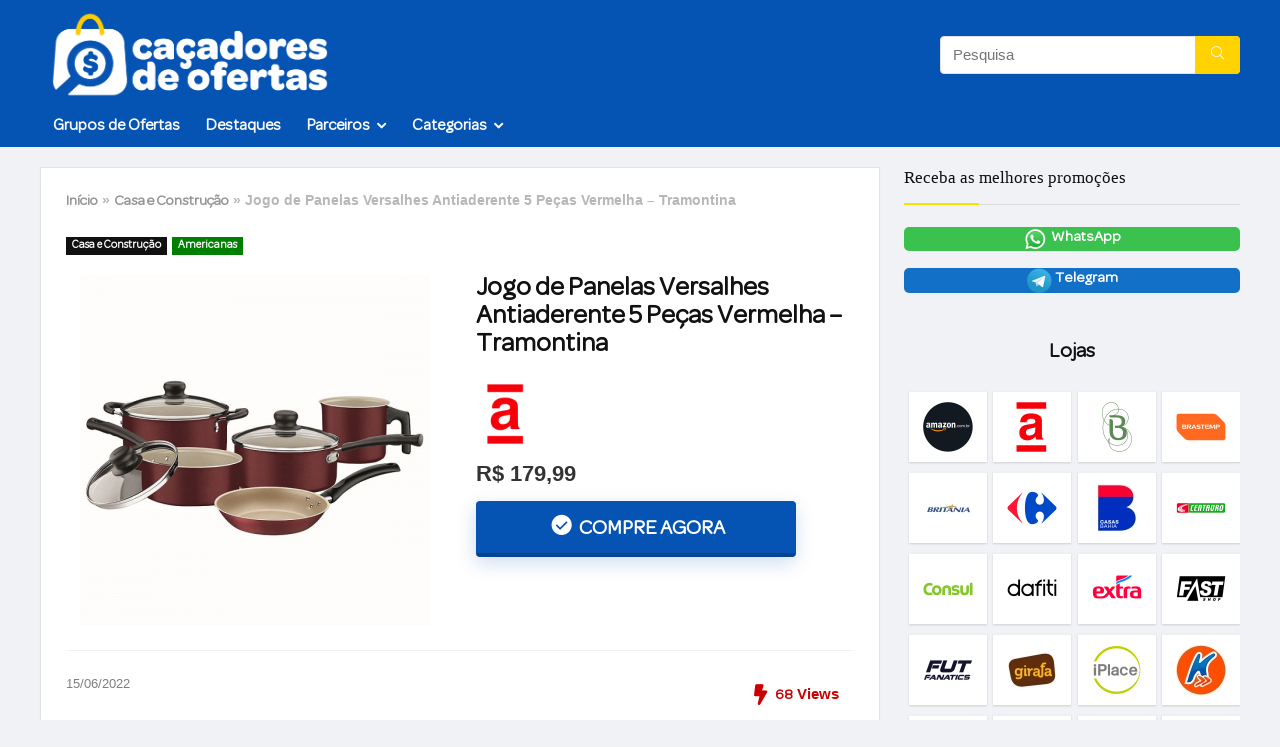

--- FILE ---
content_type: text/html; charset=UTF-8
request_url: https://xn--caadoresdeofertas-bsb.com.br/jogo-de-panelas-versalhes-antiaderente-5-pecas-vermelha-tramontina/
body_size: 32172
content:
<!DOCTYPE html>
<!--[if IE 8]>    <html class="ie8" lang="pt-BR"> <![endif]-->
<!--[if IE 9]>    <html class="ie9" lang="pt-BR"> <![endif]-->
<!--[if (gt IE 9)|!(IE)] lang="pt-BR"><![endif]-->
<html lang="pt-BR">
<head><meta charset="UTF-8" /><script>if(navigator.userAgent.match(/MSIE|Internet Explorer/i)||navigator.userAgent.match(/Trident\/7\..*?rv:11/i)){var href=document.location.href;if(!href.match(/[?&]nowprocket/)){if(href.indexOf("?")==-1){if(href.indexOf("#")==-1){document.location.href=href+"?nowprocket=1"}else{document.location.href=href.replace("#","?nowprocket=1#")}}else{if(href.indexOf("#")==-1){document.location.href=href+"&nowprocket=1"}else{document.location.href=href.replace("#","&nowprocket=1#")}}}}</script><script>class RocketLazyLoadScripts{constructor(e){this.triggerEvents=e,this.eventOptions={passive:!0},this.userEventListener=this.triggerListener.bind(this),this.delayedScripts={normal:[],async:[],defer:[]},this.allJQueries=[]}_addUserInteractionListener(e){this.triggerEvents.forEach((t=>window.addEventListener(t,e.userEventListener,e.eventOptions)))}_removeUserInteractionListener(e){this.triggerEvents.forEach((t=>window.removeEventListener(t,e.userEventListener,e.eventOptions)))}triggerListener(){this._removeUserInteractionListener(this),"loading"===document.readyState?document.addEventListener("DOMContentLoaded",this._loadEverythingNow.bind(this)):this._loadEverythingNow()}async _loadEverythingNow(){this._delayEventListeners(),this._delayJQueryReady(this),this._handleDocumentWrite(),this._registerAllDelayedScripts(),this._preloadAllScripts(),await this._loadScriptsFromList(this.delayedScripts.normal),await this._loadScriptsFromList(this.delayedScripts.defer),await this._loadScriptsFromList(this.delayedScripts.async),await this._triggerDOMContentLoaded(),await this._triggerWindowLoad(),window.dispatchEvent(new Event("rocket-allScriptsLoaded"))}_registerAllDelayedScripts(){document.querySelectorAll("script[type=rocketlazyloadscript]").forEach((e=>{e.hasAttribute("src")?e.hasAttribute("async")&&!1!==e.async?this.delayedScripts.async.push(e):e.hasAttribute("defer")&&!1!==e.defer||"module"===e.getAttribute("data-rocket-type")?this.delayedScripts.defer.push(e):this.delayedScripts.normal.push(e):this.delayedScripts.normal.push(e)}))}async _transformScript(e){return await this._requestAnimFrame(),new Promise((t=>{const n=document.createElement("script");let r;[...e.attributes].forEach((e=>{let t=e.nodeName;"type"!==t&&("data-rocket-type"===t&&(t="type",r=e.nodeValue),n.setAttribute(t,e.nodeValue))})),e.hasAttribute("src")?(n.addEventListener("load",t),n.addEventListener("error",t)):(n.text=e.text,t()),e.parentNode.replaceChild(n,e)}))}async _loadScriptsFromList(e){const t=e.shift();return t?(await this._transformScript(t),this._loadScriptsFromList(e)):Promise.resolve()}_preloadAllScripts(){var e=document.createDocumentFragment();[...this.delayedScripts.normal,...this.delayedScripts.defer,...this.delayedScripts.async].forEach((t=>{const n=t.getAttribute("src");if(n){const t=document.createElement("link");t.href=n,t.rel="preload",t.as="script",e.appendChild(t)}})),document.head.appendChild(e)}_delayEventListeners(){let e={};function t(t,n){!function(t){function n(n){return e[t].eventsToRewrite.indexOf(n)>=0?"rocket-"+n:n}e[t]||(e[t]={originalFunctions:{add:t.addEventListener,remove:t.removeEventListener},eventsToRewrite:[]},t.addEventListener=function(){arguments[0]=n(arguments[0]),e[t].originalFunctions.add.apply(t,arguments)},t.removeEventListener=function(){arguments[0]=n(arguments[0]),e[t].originalFunctions.remove.apply(t,arguments)})}(t),e[t].eventsToRewrite.push(n)}function n(e,t){let n=e[t];Object.defineProperty(e,t,{get:()=>n||function(){},set(r){e["rocket"+t]=n=r}})}t(document,"DOMContentLoaded"),t(window,"DOMContentLoaded"),t(window,"load"),t(window,"pageshow"),t(document,"readystatechange"),n(document,"onreadystatechange"),n(window,"onload"),n(window,"onpageshow")}_delayJQueryReady(e){let t=window.jQuery;Object.defineProperty(window,"jQuery",{get:()=>t,set(n){if(n&&n.fn&&!e.allJQueries.includes(n)){n.fn.ready=n.fn.init.prototype.ready=function(t){e.domReadyFired?t.bind(document)(n):document.addEventListener("rocket-DOMContentLoaded",(()=>t.bind(document)(n)))};const t=n.fn.on;n.fn.on=n.fn.init.prototype.on=function(){if(this[0]===window){function e(e){return e.split(" ").map((e=>"load"===e||0===e.indexOf("load.")?"rocket-jquery-load":e)).join(" ")}"string"==typeof arguments[0]||arguments[0]instanceof String?arguments[0]=e(arguments[0]):"object"==typeof arguments[0]&&Object.keys(arguments[0]).forEach((t=>{delete Object.assign(arguments[0],{[e(t)]:arguments[0][t]})[t]}))}return t.apply(this,arguments),this},e.allJQueries.push(n)}t=n}})}async _triggerDOMContentLoaded(){this.domReadyFired=!0,await this._requestAnimFrame(),document.dispatchEvent(new Event("rocket-DOMContentLoaded")),await this._requestAnimFrame(),window.dispatchEvent(new Event("rocket-DOMContentLoaded")),await this._requestAnimFrame(),document.dispatchEvent(new Event("rocket-readystatechange")),await this._requestAnimFrame(),document.rocketonreadystatechange&&document.rocketonreadystatechange()}async _triggerWindowLoad(){await this._requestAnimFrame(),window.dispatchEvent(new Event("rocket-load")),await this._requestAnimFrame(),window.rocketonload&&window.rocketonload(),await this._requestAnimFrame(),this.allJQueries.forEach((e=>e(window).trigger("rocket-jquery-load"))),window.dispatchEvent(new Event("rocket-pageshow")),await this._requestAnimFrame(),window.rocketonpageshow&&window.rocketonpageshow()}_handleDocumentWrite(){const e=new Map;document.write=document.writeln=function(t){const n=document.currentScript,r=document.createRange(),i=n.parentElement;let o=e.get(n);void 0===o&&(o=n.nextSibling,e.set(n,o));const a=document.createDocumentFragment();r.setStart(a,0),a.appendChild(r.createContextualFragment(t)),i.insertBefore(a,o)}}async _requestAnimFrame(){return new Promise((e=>requestAnimationFrame(e)))}static run(){const e=new RocketLazyLoadScripts(["keydown","mousemove","touchmove","touchstart","touchend","wheel"]);e._addUserInteractionListener(e)}}RocketLazyLoadScripts.run();</script>

<meta name="viewport" content="width=device-width, initial-scale=1.0" />
<!-- feeds & pingback -->
<link rel="profile" href="https://gmpg.org/xfn/11" />
<link rel="pingback" href="https://xn--caadoresdeofertas-bsb.com.br/xmlrpc.php" />
<title>Jogo de Panelas Versalhes Antiaderente 5 Peças Vermelha &#8211; Tramontina &#8211; Caçadores de Ofertas</title><link rel="stylesheet" href="https://xn--caadoresdeofertas-bsb.com.br/wp-content/cache/min/1/78541fd48f559a6f8da9a0b874426bb6.css" media="all" data-minify="1" />
<meta name='robots' content='max-image-preview:large' />
<!-- Grow Social by Mediavine v.1.20.2 https://marketplace.mediavine.com/grow-social-pro/ -->
<meta property="og:locale" content="pt_BR" />
<meta property="og:type" content="article" />
<meta property="og:title" content="Jogo de Panelas Versalhes Antiaderente 5 Peças Vermelha - Tramontina" />
<meta property="og:description" content="Fácil para limpar e rápido de cozinhar. A linha Versalhes possui revestimento Starflon T1, que tem como característica não grudar o alimento e ser de fácil limpeza. Sua grande espessura de revestimento permite maior cozimento" />
<meta property="og:url" content="https://xn--caadoresdeofertas-bsb.com.br/jogo-de-panelas-versalhes-antiaderente-5-pecas-vermelha-tramontina/" />
<meta property="og:site_name" content="Caçadores de Ofertas" />
<meta property="og:updated_time" content="2022-06-15T20:50:55+00:00" />
<meta property="article:published_time" content="2022-06-15T20:50:55+00:00" />
<meta property="article:modified_time" content="2022-06-15T20:50:55+00:00" />
<meta name="twitter:card" content="summary_large_image" />
<meta name="twitter:title" content="Jogo de Panelas Versalhes Antiaderente 5 Peças Vermelha - Tramontina" />
<meta name="twitter:description" content="Fácil para limpar e rápido de cozinhar. A linha Versalhes possui revestimento Starflon T1, que tem como característica não grudar o alimento e ser de fácil limpeza. Sua grande espessura de revestimento permite maior cozimento" />
<meta property="og:image" content="https://xn--caadoresdeofertas-bsb.com.br/wp-content/uploads/2022/06/JOGO-DE-PANELAS-TRAMONTINA.png" />
<meta name="twitter:image" content="https://xn--caadoresdeofertas-bsb.com.br/wp-content/uploads/2022/06/JOGO-DE-PANELAS-TRAMONTINA.png" />
<meta property="og:image:width" content="600" />
<meta property="og:image:height" content="600" />
<!-- Grow Social by Mediavine v.1.20.2 https://marketplace.mediavine.com/grow-social-pro/ -->
<script type="rocketlazyloadscript" data-rocket-type='application/javascript'>console.log('PixelYourSite Free version 9.3.6');</script>
<link rel='dns-prefetch' href='//www.googletagmanager.com' />
<link rel='dns-prefetch' href='//pagead2.googlesyndication.com' />

<link rel="alternate" type="application/rss+xml" title="Feed para Caçadores de Ofertas &raquo;" href="https://xn--caadoresdeofertas-bsb.com.br/feed/" />
<link rel="alternate" type="application/rss+xml" title="Feed de comentários para Caçadores de Ofertas &raquo;" href="https://xn--caadoresdeofertas-bsb.com.br/comments/feed/" />
<link rel="alternate" type="application/rss+xml" title="Feed de comentários para Caçadores de Ofertas &raquo; Jogo de Panelas Versalhes Antiaderente 5 Peças Vermelha &#8211; Tramontina" href="https://xn--caadoresdeofertas-bsb.com.br/jogo-de-panelas-versalhes-antiaderente-5-pecas-vermelha-tramontina/feed/" />
<style type="text/css">
img.wp-smiley,
img.emoji {
	display: inline !important;
	border: none !important;
	box-shadow: none !important;
	height: 1em !important;
	width: 1em !important;
	margin: 0 0.07em !important;
	vertical-align: -0.1em !important;
	background: none !important;
	padding: 0 !important;
}
</style>
	

<style id='global-styles-inline-css' type='text/css'>
body{--wp--preset--color--black: #000000;--wp--preset--color--cyan-bluish-gray: #abb8c3;--wp--preset--color--white: #ffffff;--wp--preset--color--pale-pink: #f78da7;--wp--preset--color--vivid-red: #cf2e2e;--wp--preset--color--luminous-vivid-orange: #ff6900;--wp--preset--color--luminous-vivid-amber: #fcb900;--wp--preset--color--light-green-cyan: #7bdcb5;--wp--preset--color--vivid-green-cyan: #00d084;--wp--preset--color--pale-cyan-blue: #8ed1fc;--wp--preset--color--vivid-cyan-blue: #0693e3;--wp--preset--color--vivid-purple: #9b51e0;--wp--preset--color--main: var(--rehub-main-color);--wp--preset--color--secondary: var(--rehub-sec-color);--wp--preset--color--buttonmain: var(--rehub-main-btn-bg);--wp--preset--color--cyan-grey: #abb8c3;--wp--preset--color--orange-light: #fcb900;--wp--preset--color--red: #cf2e2e;--wp--preset--color--red-bright: #f04057;--wp--preset--color--vivid-green: #00d084;--wp--preset--color--orange: #ff6900;--wp--preset--color--blue: #0693e3;--wp--preset--gradient--vivid-cyan-blue-to-vivid-purple: linear-gradient(135deg,rgba(6,147,227,1) 0%,rgb(155,81,224) 100%);--wp--preset--gradient--light-green-cyan-to-vivid-green-cyan: linear-gradient(135deg,rgb(122,220,180) 0%,rgb(0,208,130) 100%);--wp--preset--gradient--luminous-vivid-amber-to-luminous-vivid-orange: linear-gradient(135deg,rgba(252,185,0,1) 0%,rgba(255,105,0,1) 100%);--wp--preset--gradient--luminous-vivid-orange-to-vivid-red: linear-gradient(135deg,rgba(255,105,0,1) 0%,rgb(207,46,46) 100%);--wp--preset--gradient--very-light-gray-to-cyan-bluish-gray: linear-gradient(135deg,rgb(238,238,238) 0%,rgb(169,184,195) 100%);--wp--preset--gradient--cool-to-warm-spectrum: linear-gradient(135deg,rgb(74,234,220) 0%,rgb(151,120,209) 20%,rgb(207,42,186) 40%,rgb(238,44,130) 60%,rgb(251,105,98) 80%,rgb(254,248,76) 100%);--wp--preset--gradient--blush-light-purple: linear-gradient(135deg,rgb(255,206,236) 0%,rgb(152,150,240) 100%);--wp--preset--gradient--blush-bordeaux: linear-gradient(135deg,rgb(254,205,165) 0%,rgb(254,45,45) 50%,rgb(107,0,62) 100%);--wp--preset--gradient--luminous-dusk: linear-gradient(135deg,rgb(255,203,112) 0%,rgb(199,81,192) 50%,rgb(65,88,208) 100%);--wp--preset--gradient--pale-ocean: linear-gradient(135deg,rgb(255,245,203) 0%,rgb(182,227,212) 50%,rgb(51,167,181) 100%);--wp--preset--gradient--electric-grass: linear-gradient(135deg,rgb(202,248,128) 0%,rgb(113,206,126) 100%);--wp--preset--gradient--midnight: linear-gradient(135deg,rgb(2,3,129) 0%,rgb(40,116,252) 100%);--wp--preset--duotone--dark-grayscale: url('#wp-duotone-dark-grayscale');--wp--preset--duotone--grayscale: url('#wp-duotone-grayscale');--wp--preset--duotone--purple-yellow: url('#wp-duotone-purple-yellow');--wp--preset--duotone--blue-red: url('#wp-duotone-blue-red');--wp--preset--duotone--midnight: url('#wp-duotone-midnight');--wp--preset--duotone--magenta-yellow: url('#wp-duotone-magenta-yellow');--wp--preset--duotone--purple-green: url('#wp-duotone-purple-green');--wp--preset--duotone--blue-orange: url('#wp-duotone-blue-orange');--wp--preset--font-size--small: 13px;--wp--preset--font-size--medium: 20px;--wp--preset--font-size--large: 36px;--wp--preset--font-size--x-large: 42px;--wp--preset--font-family--system-font: Roboto,"Helvetica Neue",-apple-system,system-ui,BlinkMacSystemFont,"Segoe UI",Oxygen-Sans,sans-serif;--wp--preset--font-family--rh-nav-font: var(--rehub-nav-font,Roboto,"Helvetica Neue",-apple-system,system-ui,BlinkMacSystemFont,"Segoe UI",Oxygen-Sans,sans-serif);--wp--preset--font-family--rh-head-font: var(--rehub-head-font,Roboto,"Helvetica Neue",-apple-system,system-ui,BlinkMacSystemFont,"Segoe UI",Oxygen-Sans,sans-serif);--wp--preset--font-family--rh-btn-font: var(--rehub-btn-font,Roboto,"Helvetica Neue",-apple-system,system-ui,BlinkMacSystemFont,"Segoe UI",Oxygen-Sans,sans-serif);--wp--preset--font-family--rh-body-font: var(--rehub-body-font,Roboto,"Helvetica Neue",-apple-system,system-ui,BlinkMacSystemFont,"Segoe UI",Oxygen-Sans,sans-serif);}body { margin: 0; }.wp-site-blocks > .alignleft { float: left; margin-right: 2em; }.wp-site-blocks > .alignright { float: right; margin-left: 2em; }.wp-site-blocks > .aligncenter { justify-content: center; margin-left: auto; margin-right: auto; }h1{font-size: 29px;line-height: 34px;margin-top: 10px;margin-bottom: 31px;}h2{font-size: 25px;line-height: 31px;margin-top: 10px;margin-bottom: 31px;}h3{font-size: 20px;line-height: 28px;margin-top: 10px;margin-bottom: 25px;}h4{font-size: 18px;line-height: 24px;margin-top: 10px;margin-bottom: 18px;}h5{font-size: 16px;line-height: 20px;margin-top: 10px;margin-bottom: 15px;}h6{font-size: 14px;line-height: 20px;margin-top: 0px;margin-bottom: 10px;}a{color: var(--rehub-link-color, violet);}.wp-block-post-title{margin-top: 4px;margin-right: 0;margin-bottom: 15px;margin-left: 0;}.wp-block-image{margin-top: 0px;margin-bottom: 31px;}.wp-block-media-text{margin-top: 0px;margin-bottom: 31px;}.wp-block-post-content{font-size: 16px;line-height: 28px;}.has-black-color{color: var(--wp--preset--color--black) !important;}.has-cyan-bluish-gray-color{color: var(--wp--preset--color--cyan-bluish-gray) !important;}.has-white-color{color: var(--wp--preset--color--white) !important;}.has-pale-pink-color{color: var(--wp--preset--color--pale-pink) !important;}.has-vivid-red-color{color: var(--wp--preset--color--vivid-red) !important;}.has-luminous-vivid-orange-color{color: var(--wp--preset--color--luminous-vivid-orange) !important;}.has-luminous-vivid-amber-color{color: var(--wp--preset--color--luminous-vivid-amber) !important;}.has-light-green-cyan-color{color: var(--wp--preset--color--light-green-cyan) !important;}.has-vivid-green-cyan-color{color: var(--wp--preset--color--vivid-green-cyan) !important;}.has-pale-cyan-blue-color{color: var(--wp--preset--color--pale-cyan-blue) !important;}.has-vivid-cyan-blue-color{color: var(--wp--preset--color--vivid-cyan-blue) !important;}.has-vivid-purple-color{color: var(--wp--preset--color--vivid-purple) !important;}.has-main-color{color: var(--wp--preset--color--main) !important;}.has-secondary-color{color: var(--wp--preset--color--secondary) !important;}.has-buttonmain-color{color: var(--wp--preset--color--buttonmain) !important;}.has-cyan-grey-color{color: var(--wp--preset--color--cyan-grey) !important;}.has-orange-light-color{color: var(--wp--preset--color--orange-light) !important;}.has-red-color{color: var(--wp--preset--color--red) !important;}.has-red-bright-color{color: var(--wp--preset--color--red-bright) !important;}.has-vivid-green-color{color: var(--wp--preset--color--vivid-green) !important;}.has-orange-color{color: var(--wp--preset--color--orange) !important;}.has-blue-color{color: var(--wp--preset--color--blue) !important;}.has-black-background-color{background-color: var(--wp--preset--color--black) !important;}.has-cyan-bluish-gray-background-color{background-color: var(--wp--preset--color--cyan-bluish-gray) !important;}.has-white-background-color{background-color: var(--wp--preset--color--white) !important;}.has-pale-pink-background-color{background-color: var(--wp--preset--color--pale-pink) !important;}.has-vivid-red-background-color{background-color: var(--wp--preset--color--vivid-red) !important;}.has-luminous-vivid-orange-background-color{background-color: var(--wp--preset--color--luminous-vivid-orange) !important;}.has-luminous-vivid-amber-background-color{background-color: var(--wp--preset--color--luminous-vivid-amber) !important;}.has-light-green-cyan-background-color{background-color: var(--wp--preset--color--light-green-cyan) !important;}.has-vivid-green-cyan-background-color{background-color: var(--wp--preset--color--vivid-green-cyan) !important;}.has-pale-cyan-blue-background-color{background-color: var(--wp--preset--color--pale-cyan-blue) !important;}.has-vivid-cyan-blue-background-color{background-color: var(--wp--preset--color--vivid-cyan-blue) !important;}.has-vivid-purple-background-color{background-color: var(--wp--preset--color--vivid-purple) !important;}.has-main-background-color{background-color: var(--wp--preset--color--main) !important;}.has-secondary-background-color{background-color: var(--wp--preset--color--secondary) !important;}.has-buttonmain-background-color{background-color: var(--wp--preset--color--buttonmain) !important;}.has-cyan-grey-background-color{background-color: var(--wp--preset--color--cyan-grey) !important;}.has-orange-light-background-color{background-color: var(--wp--preset--color--orange-light) !important;}.has-red-background-color{background-color: var(--wp--preset--color--red) !important;}.has-red-bright-background-color{background-color: var(--wp--preset--color--red-bright) !important;}.has-vivid-green-background-color{background-color: var(--wp--preset--color--vivid-green) !important;}.has-orange-background-color{background-color: var(--wp--preset--color--orange) !important;}.has-blue-background-color{background-color: var(--wp--preset--color--blue) !important;}.has-black-border-color{border-color: var(--wp--preset--color--black) !important;}.has-cyan-bluish-gray-border-color{border-color: var(--wp--preset--color--cyan-bluish-gray) !important;}.has-white-border-color{border-color: var(--wp--preset--color--white) !important;}.has-pale-pink-border-color{border-color: var(--wp--preset--color--pale-pink) !important;}.has-vivid-red-border-color{border-color: var(--wp--preset--color--vivid-red) !important;}.has-luminous-vivid-orange-border-color{border-color: var(--wp--preset--color--luminous-vivid-orange) !important;}.has-luminous-vivid-amber-border-color{border-color: var(--wp--preset--color--luminous-vivid-amber) !important;}.has-light-green-cyan-border-color{border-color: var(--wp--preset--color--light-green-cyan) !important;}.has-vivid-green-cyan-border-color{border-color: var(--wp--preset--color--vivid-green-cyan) !important;}.has-pale-cyan-blue-border-color{border-color: var(--wp--preset--color--pale-cyan-blue) !important;}.has-vivid-cyan-blue-border-color{border-color: var(--wp--preset--color--vivid-cyan-blue) !important;}.has-vivid-purple-border-color{border-color: var(--wp--preset--color--vivid-purple) !important;}.has-main-border-color{border-color: var(--wp--preset--color--main) !important;}.has-secondary-border-color{border-color: var(--wp--preset--color--secondary) !important;}.has-buttonmain-border-color{border-color: var(--wp--preset--color--buttonmain) !important;}.has-cyan-grey-border-color{border-color: var(--wp--preset--color--cyan-grey) !important;}.has-orange-light-border-color{border-color: var(--wp--preset--color--orange-light) !important;}.has-red-border-color{border-color: var(--wp--preset--color--red) !important;}.has-red-bright-border-color{border-color: var(--wp--preset--color--red-bright) !important;}.has-vivid-green-border-color{border-color: var(--wp--preset--color--vivid-green) !important;}.has-orange-border-color{border-color: var(--wp--preset--color--orange) !important;}.has-blue-border-color{border-color: var(--wp--preset--color--blue) !important;}.has-vivid-cyan-blue-to-vivid-purple-gradient-background{background: var(--wp--preset--gradient--vivid-cyan-blue-to-vivid-purple) !important;}.has-light-green-cyan-to-vivid-green-cyan-gradient-background{background: var(--wp--preset--gradient--light-green-cyan-to-vivid-green-cyan) !important;}.has-luminous-vivid-amber-to-luminous-vivid-orange-gradient-background{background: var(--wp--preset--gradient--luminous-vivid-amber-to-luminous-vivid-orange) !important;}.has-luminous-vivid-orange-to-vivid-red-gradient-background{background: var(--wp--preset--gradient--luminous-vivid-orange-to-vivid-red) !important;}.has-very-light-gray-to-cyan-bluish-gray-gradient-background{background: var(--wp--preset--gradient--very-light-gray-to-cyan-bluish-gray) !important;}.has-cool-to-warm-spectrum-gradient-background{background: var(--wp--preset--gradient--cool-to-warm-spectrum) !important;}.has-blush-light-purple-gradient-background{background: var(--wp--preset--gradient--blush-light-purple) !important;}.has-blush-bordeaux-gradient-background{background: var(--wp--preset--gradient--blush-bordeaux) !important;}.has-luminous-dusk-gradient-background{background: var(--wp--preset--gradient--luminous-dusk) !important;}.has-pale-ocean-gradient-background{background: var(--wp--preset--gradient--pale-ocean) !important;}.has-electric-grass-gradient-background{background: var(--wp--preset--gradient--electric-grass) !important;}.has-midnight-gradient-background{background: var(--wp--preset--gradient--midnight) !important;}.has-small-font-size{font-size: var(--wp--preset--font-size--small) !important;}.has-medium-font-size{font-size: var(--wp--preset--font-size--medium) !important;}.has-large-font-size{font-size: var(--wp--preset--font-size--large) !important;}.has-x-large-font-size{font-size: var(--wp--preset--font-size--x-large) !important;}.has-system-font-font-family{font-family: var(--wp--preset--font-family--system-font) !important;}.has-rh-nav-font-font-family{font-family: var(--wp--preset--font-family--rh-nav-font) !important;}.has-rh-head-font-font-family{font-family: var(--wp--preset--font-family--rh-head-font) !important;}.has-rh-btn-font-font-family{font-family: var(--wp--preset--font-family--rh-btn-font) !important;}.has-rh-body-font-font-family{font-family: var(--wp--preset--font-family--rh-body-font) !important;}
</style>
<link rel="preload" class="mv-grow-style" href="https://xn--caadoresdeofertas-bsb.com.br/wp-content/plugins/social-pug/assets/dist/style-frontend-pro.1.20.2.css?ver=1.20.2" as="style"><noscript>
</noscript>






<style id='rocket-lazyload-inline-css' type='text/css'>
.rll-youtube-player{position:relative;padding-bottom:56.23%;height:0;overflow:hidden;max-width:100%;}.rll-youtube-player:focus-within{outline: 2px solid currentColor;outline-offset: 5px;}.rll-youtube-player iframe{position:absolute;top:0;left:0;width:100%;height:100%;z-index:100;background:0 0}.rll-youtube-player img{bottom:0;display:block;left:0;margin:auto;max-width:100%;width:100%;position:absolute;right:0;top:0;border:none;height:auto;-webkit-transition:.4s all;-moz-transition:.4s all;transition:.4s all}.rll-youtube-player img:hover{-webkit-filter:brightness(75%)}.rll-youtube-player .play{height:100%;width:100%;left:0;top:0;position:absolute;background:url(https://xn--caadoresdeofertas-bsb.com.br/wp-content/plugins/wp-rocket/assets/img/youtube.png) no-repeat center;background-color: transparent !important;cursor:pointer;border:none;}.wp-embed-responsive .wp-has-aspect-ratio .rll-youtube-player{position:absolute;padding-bottom:0;width:100%;height:100%;top:0;bottom:0;left:0;right:0}
</style>
<script type='text/javascript' src='https://xn--caadoresdeofertas-bsb.com.br/wp-includes/js/jquery/jquery.min.js?ver=3.6.0' id='jquery-core-js' defer></script>
<script type='text/javascript' src='https://xn--caadoresdeofertas-bsb.com.br/wp-includes/js/jquery/jquery-migrate.min.js?ver=3.3.2' id='jquery-migrate-js' defer></script>
<script type='text/javascript' id='cegg-price-alert-js-extra'>
/* <![CDATA[ */
var ceggPriceAlert = {"ajaxurl":"https:\/\/xn--caadoresdeofertas-bsb.com.br\/wp-admin\/admin-ajax.php","nonce":"68c77a15d8"};
/* ]]> */
</script>
<script type="rocketlazyloadscript" data-minify="1" data-rocket-type='text/javascript' src='https://xn--caadoresdeofertas-bsb.com.br/wp-content/cache/min/1/wp-content/plugins/content-egg/res/js/price_alert.js?ver=1698168422' id='cegg-price-alert-js' defer></script>
<script type='text/javascript' id='rehub-postview-js-extra'>
/* <![CDATA[ */
var postviewvar = {"rhpost_ajax_url":"https:\/\/xn--caadoresdeofertas-bsb.com.br\/wp-content\/plugins\/rehub-framework\/includes\/rehub_ajax.php","post_id":"4224"};
/* ]]> */
</script>
<script type="rocketlazyloadscript" data-minify="1" data-rocket-type='text/javascript' src='https://xn--caadoresdeofertas-bsb.com.br/wp-content/cache/min/1/wp-content/plugins/rehub-framework/assets/js/postviews.js?ver=1698168446' id='rehub-postview-js' defer></script>
<script data-service="facebook" data-category="marketing" type="text/plain" data-cmplz-src='https://xn--caadoresdeofertas-bsb.com.br/wp-content/plugins/pixelyoursite/dist/scripts/jquery.bind-first-0.2.3.min.js?ver=5.9.12' id='jquery-bind-first-js'></script>
<script data-service="facebook" data-category="marketing" type="text/plain" data-cmplz-src='https://xn--caadoresdeofertas-bsb.com.br/wp-content/plugins/pixelyoursite/dist/scripts/js.cookie-2.1.3.min.js?ver=2.1.3' id='js-cookie-pys-js'></script>
<script type='text/javascript' id='pys-js-extra'>
/* <![CDATA[ */
var pysOptions = {"staticEvents":{"facebook":{"init_event":[{"delay":0,"type":"static","name":"PageView","pixelIds":["289319514092368"],"eventID":"918c352e-fc56-4031-949a-29ebdac5ba8d","params":{"post_category":"Casa e Constru\u00e7\u00e3o","page_title":"Jogo de Panelas Versalhes Antiaderente 5 Pe\u00e7as Vermelha - Tramontina","post_type":"post","post_id":4224,"plugin":"PixelYourSite","user_role":"guest","event_url":"xn--caadoresdeofertas-bsb.com.br\/jogo-de-panelas-versalhes-antiaderente-5-pecas-vermelha-tramontina\/"},"e_id":"init_event","ids":[],"hasTimeWindow":false,"timeWindow":0,"woo_order":"","edd_order":""}]}},"dynamicEvents":[],"triggerEvents":[],"triggerEventTypes":[],"facebook":{"pixelIds":["289319514092368"],"advancedMatching":[],"removeMetadata":false,"contentParams":{"post_type":"post","post_id":4224,"content_name":"Jogo de Panelas Versalhes Antiaderente 5 Pe\u00e7as Vermelha - Tramontina","categories":"Casa e Constru\u00e7\u00e3o","tags":""},"commentEventEnabled":true,"wooVariableAsSimple":false,"downloadEnabled":true,"formEventEnabled":true,"ajaxForServerEvent":true,"serverApiEnabled":true,"wooCRSendFromServer":false},"debug":"","siteUrl":"https:\/\/xn--caadoresdeofertas-bsb.com.br","ajaxUrl":"https:\/\/xn--caadoresdeofertas-bsb.com.br\/wp-admin\/admin-ajax.php","ajax_event":"61a3af9587","enable_remove_download_url_param":"1","cookie_duration":"7","last_visit_duration":"60","enable_success_send_form":"","gdpr":{"ajax_enabled":false,"all_disabled_by_api":false,"facebook_disabled_by_api":false,"analytics_disabled_by_api":false,"google_ads_disabled_by_api":false,"pinterest_disabled_by_api":false,"bing_disabled_by_api":false,"facebook_prior_consent_enabled":true,"analytics_prior_consent_enabled":true,"google_ads_prior_consent_enabled":null,"pinterest_prior_consent_enabled":true,"bing_prior_consent_enabled":true,"cookiebot_integration_enabled":false,"cookiebot_facebook_consent_category":"marketing","cookiebot_analytics_consent_category":"statistics","cookiebot_google_ads_consent_category":null,"cookiebot_pinterest_consent_category":"marketing","cookiebot_bing_consent_category":"marketing","consent_magic_integration_enabled":false,"real_cookie_banner_integration_enabled":false,"cookie_notice_integration_enabled":false,"cookie_law_info_integration_enabled":false},"woo":{"enabled":false},"edd":{"enabled":false}};
/* ]]> */
</script>
<script data-service="facebook" data-category="marketing" type="text/plain" data-cmplz-src='https://xn--caadoresdeofertas-bsb.com.br/wp-content/plugins/pixelyoursite/dist/scripts/public.js?ver=9.3.6' id='pys-js'></script>

<!-- Snippet do Google Analytics adicionado pelo Site Kit -->
<script type="rocketlazyloadscript" data-rocket-type='text/javascript' src='https://www.googletagmanager.com/gtag/js?id=GT-TBZBKTS' id='google_gtagjs-js' async></script>
<script type="rocketlazyloadscript" data-rocket-type='text/javascript' id='google_gtagjs-js-after'>
window.dataLayer = window.dataLayer || [];function gtag(){dataLayer.push(arguments);}
gtag("js", new Date());
gtag("set", "developer_id.dZTNiMT", true);
gtag("config", "GT-TBZBKTS");
</script>

<!-- Finalizar o snippet do Google Analytics adicionado pelo Site Kit -->
<link rel="https://api.w.org/" href="https://xn--caadoresdeofertas-bsb.com.br/wp-json/" /><link rel="alternate" type="application/json" href="https://xn--caadoresdeofertas-bsb.com.br/wp-json/wp/v2/posts/4224" /><link rel="EditURI" type="application/rsd+xml" title="RSD" href="https://xn--caadoresdeofertas-bsb.com.br/xmlrpc.php?rsd" />
<link rel="wlwmanifest" type="application/wlwmanifest+xml" href="https://xn--caadoresdeofertas-bsb.com.br/wp-includes/wlwmanifest.xml" /> 
<meta name="generator" content="WordPress 5.9.12" />
<link rel="canonical" href="https://xn--caadoresdeofertas-bsb.com.br/jogo-de-panelas-versalhes-antiaderente-5-pecas-vermelha-tramontina/" />
<link rel='shortlink' href='https://xn--caadoresdeofertas-bsb.com.br/?p=4224' />
<link rel="alternate" type="application/json+oembed" href="https://xn--caadoresdeofertas-bsb.com.br/wp-json/oembed/1.0/embed?url=https%3A%2F%2Fxn--caadoresdeofertas-bsb.com.br%2Fjogo-de-panelas-versalhes-antiaderente-5-pecas-vermelha-tramontina%2F" />
<link rel="alternate" type="text/xml+oembed" href="https://xn--caadoresdeofertas-bsb.com.br/wp-json/oembed/1.0/embed?url=https%3A%2F%2Fxn--caadoresdeofertas-bsb.com.br%2Fjogo-de-panelas-versalhes-antiaderente-5-pecas-vermelha-tramontina%2F&#038;format=xml" />
<meta name="generator" content="Site Kit by Google 1.103.0" /><script type="rocketlazyloadscript">
!function (w, d, t) {
  w.TiktokAnalyticsObject=t;var ttq=w[t]=w[t]||[];ttq.methods=["page","track","identify","instances","debug","on","off","once","ready","alias","group","enableCookie","disableCookie"],ttq.setAndDefer=function(t,e){t[e]=function(){t.push([e].concat(Array.prototype.slice.call(arguments,0)))}};for(var i=0;i<ttq.methods.length;i++)ttq.setAndDefer(ttq,ttq.methods[i]);ttq.instance=function(t){for(var e=ttq._i[t]||[],n=0;n<ttq.methods.length;n++)ttq.setAndDefer(e,ttq.methods[n]);return e},ttq.load=function(e,n){var i="https://analytics.tiktok.com/i18n/pixel/events.js";ttq._i=ttq._i||{},ttq._i[e]=[],ttq._i[e]._u=i,ttq._t=ttq._t||{},ttq._t[e]=+new Date,ttq._o=ttq._o||{},ttq._o[e]=n||{};var o=document.createElement("script");o.type="text/javascript",o.async=!0,o.src=i+"?sdkid="+e+"&lib="+t;var a=document.getElementsByTagName("script")[0];a.parentNode.insertBefore(o,a)};

  ttq.load('CK68BHRC77U7PQISLI6G');
  ttq.page();
}(window, document, 'ttq');
</script><style type="text/css" data-source="Grow Social by Mediavine"></style><style>.cmplz-hidden{display:none!important;}</style><link rel="preload" href="https://xn--caadoresdeofertas-bsb.com.br/wp-content/themes/rehub-theme/fonts/rhicons.woff2?3oibrk" as="font" type="font/woff2" crossorigin="crossorigin"><style type="text/css"> @media (min-width:1025px){header .logo-section{padding:10px 0;}}nav.top_menu > ul > li,.main-nav.dark_style nav.top_menu>ul>li{border:none;}.dl-menuwrapper li a,nav.top_menu > ul > li > a,#re_menu_near_logo li,#re_menu_near_logo li{font-family:"Roboto",trebuchet ms !important;font-weight:900;font-style:normal;}:root{--rehub-nav-font:Roboto;}.rehub_feat_block div.offer_title,.rh_wrapper_video_playlist .rh_video_title_and_time .rh_video_title,.main_slider .flex-overlay h2,.related_articles ul li > a,h1,h2,h3,h4,h5,h6,.widget .title,.title h1,.title h5,.related_articles .related_title,#comments .title_comments,.commentlist .comment-author .fn,.commentlist .comment-author .fn a,.rate_bar_wrap .review-top .review-text span.review-header,.wpsm-numbox.wpsm-style6 span.num,.wpsm-numbox.wpsm-style5 span.num,.rehub-main-font,.logo .textlogo,.wp-block-quote.is-style-large,.comment-respond h3,.related_articles .related_title,.re_title_inmodal{font-family:"Roboto",trebuchet ms;font-style:normal;}.main_slider .flex-overlay h2,h1,h2,h3,h4,h5,h6,.title h1,.title h5,.comment-respond h3{font-weight:900;}:root{--rehub-head-font:Roboto;}.sidebar,.rehub-body-font,body{font-family:"Roboto",arial !important;font-weight:900;font-style:normal;}:root{--rehub-body-font:Roboto;}header .main-nav,.main-nav.dark_style,.header_one_row .main-nav{background:none repeat scroll 0 0 #0554b3!important;box-shadow:none;}.main-nav{border-bottom:none;border-top:none;}.dl-menuwrapper .dl-menu{margin:0 !important}.responsive_nav_wrap{background:none repeat scroll 0 0 #0554b3!important;box-shadow:none;}.main-nav{border-bottom:none;border-top:none;}.dl-menuwrapper .dl-menu{margin:0 !important}.responsive_nav_wrap .user-ava-intop:after,.dl-menuwrapper button i,.responsive_nav_wrap .rh-header-icon{color:#ffffff !important;}.dl-menuwrapper button svg line{stroke:#ffffff !important;}#rhNavToolWrap{background:none repeat scroll 0 0 #0554b3!important;}#rhNavToolWrap .user-ava-intop:after,#rhNavToolbar .rh-header-icon{color:#ffffff !important;}body #rhNavToolWrap{position:relative;box-shadow:none !important}#rhNavToolWrap .user-dropdown-intop-menu{bottom:auto !important;top:100%;margin-top:0}#main_header,.is-sticky .logo_section_wrap,.sticky-active.logo_section_wrap{background-color:#0554b3 !important}.main-nav.white_style{border-top:none}nav.top_menu > ul:not(.off-canvas) > li > a:after{top:auto;bottom:0}.header-top{border:none;}.footer-bottom{background-color:#ffffff !important}.footer-bottom .footer_widget{border:none !important} .widget .title:after{border-bottom:2px solid #ffde00;}.rehub-main-color-border,nav.top_menu > ul > li.vertical-menu.border-main-color .sub-menu,.rh-main-bg-hover:hover,.wp-block-quote,ul.def_btn_link_tabs li.active a,.wp-block-pullquote{border-color:#ffde00;}.wpsm_promobox.rehub_promobox{border-left-color:#ffde00!important;}.color_link{color:#ffde00 !important;}.featured_slider:hover .score,.top_chart_controls .controls:hover,article.post .wpsm_toplist_heading:before{border-color:#ffde00;}.btn_more:hover,.tw-pagination .current{border:1px solid #ffde00;color:#fff}.rehub_woo_review .rehub_woo_tabs_menu li.current{border-top:3px solid #ffde00;}.gallery-pics .gp-overlay{box-shadow:0 0 0 4px #ffde00 inset;}.post .rehub_woo_tabs_menu li.current,.woocommerce div.product .woocommerce-tabs ul.tabs li.active{border-top:2px solid #ffde00;}.rething_item a.cat{border-bottom-color:#ffde00}nav.top_menu ul li ul.sub-menu{border-bottom:2px solid #ffde00;}.widget.deal_daywoo,.elementor-widget-wpsm_woofeatured .deal_daywoo{border:3px solid #ffde00;padding:20px;background:#fff;}.deal_daywoo .wpsm-bar-bar{background-color:#ffde00 !important} #buddypress div.item-list-tabs ul li.selected a span,#buddypress div.item-list-tabs ul li.current a span,#buddypress div.item-list-tabs ul li a span,.user-profile-div .user-menu-tab > li.active > a,.user-profile-div .user-menu-tab > li.active > a:focus,.user-profile-div .user-menu-tab > li.active > a:hover,.news_in_thumb:hover a.rh-label-string,.news_out_thumb:hover a.rh-label-string,.col-feat-grid:hover a.rh-label-string,.carousel-style-deal .re_carousel .controls,.re_carousel .controls:hover,.openedprevnext .postNavigation .postnavprev,.postNavigation .postnavprev:hover,.top_chart_pagination a.selected,.flex-control-paging li a.flex-active,.flex-control-paging li a:hover,.btn_more:hover,body .tabs-menu li:hover,body .tabs-menu li.current,.featured_slider:hover .score,#bbp_user_edit_submit,.bbp-topic-pagination a,.bbp-topic-pagination a,.custom-checkbox label.checked:after,.slider_post .caption,ul.postpagination li.active a,ul.postpagination li:hover a,ul.postpagination li a:focus,.top_theme h5 strong,.re_carousel .text:after,#topcontrol:hover,.main_slider .flex-overlay:hover a.read-more,.rehub_chimp #mc_embed_signup input#mc-embedded-subscribe,#rank_1.rank_count,#toplistmenu > ul li:before,.rehub_chimp:before,.wpsm-members > strong:first-child,.r_catbox_btn,.wpcf7 .wpcf7-submit,.wpsm_pretty_hover li:hover,.wpsm_pretty_hover li.current,.rehub-main-color-bg,.togglegreedybtn:after,.rh-bg-hover-color:hover a.rh-label-string,.rh-main-bg-hover:hover,.rh_wrapper_video_playlist .rh_video_currently_playing,.rh_wrapper_video_playlist .rh_video_currently_playing.rh_click_video:hover,.rtmedia-list-item .rtmedia-album-media-count,.tw-pagination .current,.dokan-dashboard .dokan-dash-sidebar ul.dokan-dashboard-menu li.active,.dokan-dashboard .dokan-dash-sidebar ul.dokan-dashboard-menu li:hover,.dokan-dashboard .dokan-dash-sidebar ul.dokan-dashboard-menu li.dokan-common-links a:hover,#ywqa-submit-question,.woocommerce .widget_price_filter .ui-slider .ui-slider-range,.rh-hov-bor-line > a:after,nav.top_menu > ul:not(.off-canvas) > li > a:after,.rh-border-line:after,.wpsm-table.wpsm-table-main-color table tr th,.rh-hov-bg-main-slide:before,.rh-hov-bg-main-slidecol .col_item:before{background:#ffde00;}@media (max-width:767px){.postNavigation .postnavprev{background:#ffde00;}}.rh-main-bg-hover:hover,.rh-main-bg-hover:hover .whitehovered,.user-profile-div .user-menu-tab > li.active > a{color:#fff !important} a,.carousel-style-deal .deal-item .priced_block .price_count ins,nav.top_menu ul li.menu-item-has-children ul li.menu-item-has-children > a:before,.top_chart_controls .controls:hover,.flexslider .fa-pulse,.footer-bottom .widget .f_menu li a:hover,.comment_form h3 a,.bbp-body li.bbp-forum-info > a:hover,.bbp-body li.bbp-topic-title > a:hover,#subscription-toggle a:before,#favorite-toggle a:before,.aff_offer_links .aff_name a,.rh-deal-price,.commentlist .comment-content small a,.related_articles .title_cat_related a,article em.emph,.campare_table table.one td strong.red,.sidebar .tabs-item .detail p a,.footer-bottom .widget .title span,footer p a,.welcome-frase strong,article.post .wpsm_toplist_heading:before,.post a.color_link,.categoriesbox:hover h3 a:after,.bbp-body li.bbp-forum-info > a,.bbp-body li.bbp-topic-title > a,.widget .title i,.woocommerce-MyAccount-navigation ul li.is-active a,.category-vendormenu li.current a,.deal_daywoo .title,.rehub-main-color,.wpsm_pretty_colored ul li.current a,.wpsm_pretty_colored ul li.current,.rh-heading-hover-color:hover h2 a,.rh-heading-hover-color:hover h3 a,.rh-heading-hover-color:hover h4 a,.rh-heading-hover-color:hover h5 a,.rh-heading-hover-color:hover h3,.rh-heading-hover-color:hover h2,.rh-heading-hover-color:hover h4,.rh-heading-hover-color:hover h5,.rh-heading-hover-color:hover .rh-heading-hover-item a,.rh-heading-icon:before,.widget_layered_nav ul li.chosen a:before,.wp-block-quote.is-style-large p,ul.page-numbers li span.current,ul.page-numbers li a:hover,ul.page-numbers li.active a,.page-link > span:not(.page-link-title),blockquote:not(.wp-block-quote) p,span.re_filtersort_btn:hover,span.active.re_filtersort_btn,.deal_daywoo .price,div.sortingloading:after{color:#ffde00;}a{color:#0554b3;} .page-link > span:not(.page-link-title),.widget.widget_affegg_widget .title,.widget.top_offers .title,.widget.cegg_widget_products .title,header .header_first_style .search form.search-form [type="submit"],header .header_eight_style .search form.search-form [type="submit"],.filter_home_pick span.active,.filter_home_pick span:hover,.filter_product_pick span.active,.filter_product_pick span:hover,.rh_tab_links a.active,.rh_tab_links a:hover,.wcv-navigation ul.menu li.active,.wcv-navigation ul.menu li:hover a,form.search-form [type="submit"],.rehub-sec-color-bg,input#ywqa-submit-question,input#ywqa-send-answer,.woocommerce button.button.alt,.tabsajax span.active.re_filtersort_btn,.wpsm-table.wpsm-table-sec-color table tr th,.rh-slider-arrow,.rh-hov-bg-sec-slide:before,.rh-hov-bg-sec-slidecol .col_item:before{background:#ffd200 !important;color:#fff !important;outline:0}.widget.widget_affegg_widget .title:after,.widget.top_offers .title:after,.widget.cegg_widget_products .title:after{border-top-color:#ffd200 !important;}.page-link > span:not(.page-link-title){border:1px solid #ffd200;}.page-link > span:not(.page-link-title),.header_first_style .search form.search-form [type="submit"] i{color:#fff !important;}.rh_tab_links a.active,.rh_tab_links a:hover,.rehub-sec-color-border,nav.top_menu > ul > li.vertical-menu.border-sec-color > .sub-menu,body .rh-slider-thumbs-item--active{border-color:#ffd200}.rh_wrapper_video_playlist .rh_video_currently_playing,.rh_wrapper_video_playlist .rh_video_currently_playing.rh_click_video:hover{background-color:#ffd200;box-shadow:1200px 0 0 #ffd200 inset;}.rehub-sec-color{color:#ffd200} form.search-form input[type="text"]{border-radius:4px}.news .priced_block .price_count,.blog_string .priced_block .price_count,.main_slider .price_count{margin-right:5px}.right_aff .priced_block .btn_offer_block,.right_aff .priced_block .price_count{border-radius:0 !important}form.search-form.product-search-form input[type="text"]{border-radius:4px 0 0 4px;}form.search-form [type="submit"]{border-radius:0 4px 4px 0;}.rtl form.search-form.product-search-form input[type="text"]{border-radius:0 4px 4px 0;}.rtl form.search-form [type="submit"]{border-radius:4px 0 0 4px;}.price_count,.rehub_offer_coupon,#buddypress .dir-search input[type=text],.gmw-form-wrapper input[type=text],.gmw-form-wrapper select,#buddypress a.button,.btn_more,#main_header .wpsm-button,#rh-header-cover-image .wpsm-button,#wcvendor_image_bg .wpsm-button,input[type="text"],textarea,input[type="tel"],input[type="password"],input[type="email"],input[type="url"],input[type="number"],.def_btn,input[type="submit"],input[type="button"],input[type="reset"],.rh_offer_list .offer_thumb .deal_img_wrap,.grid_onsale,.rehub-main-smooth,.re_filter_instore span.re_filtersort_btn:hover,.re_filter_instore span.active.re_filtersort_btn,#buddypress .standard-form input[type=text],#buddypress .standard-form textarea,.blacklabelprice{border-radius:4px}.news-community,.woocommerce .products.grid_woo .product,.rehub_chimp #mc_embed_signup input.email,#mc_embed_signup input#mc-embedded-subscribe,.rh_offer_list,.woo-tax-logo,#buddypress div.item-list-tabs ul li a,#buddypress form#whats-new-form,#buddypress div#invite-list,#buddypress #send-reply div.message-box,.rehub-sec-smooth,.rate-bar-bar,.rate-bar,#wcfm-main-contentainer #wcfm-content,.wcfm_welcomebox_header{border-radius:5px}#rhSplashSearch form.search-form input[type="text"],#rhSplashSearch form.search-form [type="submit"]{border-radius:0 !important} .woocommerce .woo-button-area .masked_coupon,.woocommerce a.woo_loop_btn,.woocommerce .button.checkout,.woocommerce input.button.alt,.woocommerce a.add_to_cart_button:not(.flat-woo-btn),.woocommerce-page a.add_to_cart_button:not(.flat-woo-btn),.woocommerce .single_add_to_cart_button,.woocommerce div.product form.cart .button,.woocommerce .checkout-button.button,.priced_block .btn_offer_block,.priced_block .button,.rh-deal-compact-btn,input.mdf_button,#buddypress input[type="submit"],#buddypress input[type="button"],#buddypress input[type="reset"],#buddypress button.submit,.wpsm-button.rehub_main_btn,.wcv-grid a.button,input.gmw-submit,#ws-plugin--s2member-profile-submit,#rtmedia_create_new_album,input[type="submit"].dokan-btn-theme,a.dokan-btn-theme,.dokan-btn-theme,#wcfm_membership_container a.wcfm_submit_button,.woocommerce button.button,.rehub-main-btn-bg,.woocommerce #payment #place_order,.wc-block-grid__product-add-to-cart.wp-block-button .wp-block-button__link{background:none #0554b3 !important;color:#ffffff !important;fill:#ffffff !important;border:none !important;text-decoration:none !important;outline:0;box-shadow:-1px 6px 19px rgba(5,84,179,0.2) !important;border-radius:4px !important;}.rehub-main-btn-bg > a{color:#ffffff !important;}.woocommerce a.woo_loop_btn:hover,.woocommerce .button.checkout:hover,.woocommerce input.button.alt:hover,.woocommerce a.add_to_cart_button:not(.flat-woo-btn):hover,.woocommerce-page a.add_to_cart_button:not(.flat-woo-btn):hover,.woocommerce a.single_add_to_cart_button:hover,.woocommerce-page a.single_add_to_cart_button:hover,.woocommerce div.product form.cart .button:hover,.woocommerce-page div.product form.cart .button:hover,.woocommerce .checkout-button.button:hover,.priced_block .btn_offer_block:hover,.wpsm-button.rehub_main_btn:hover,#buddypress input[type="submit"]:hover,#buddypress input[type="button"]:hover,#buddypress input[type="reset"]:hover,#buddypress button.submit:hover,.small_post .btn:hover,.ap-pro-form-field-wrapper input[type="submit"]:hover,.wcv-grid a.button:hover,#ws-plugin--s2member-profile-submit:hover,.rething_button .btn_more:hover,#wcfm_membership_container a.wcfm_submit_button:hover,.woocommerce #payment #place_order:hover,.woocommerce button.button:hover,.rehub-main-btn-bg:hover,.rehub-main-btn-bg:hover > a,.wc-block-grid__product-add-to-cart.wp-block-button .wp-block-button__link:hover{background:none #ffde00 !important;color:#ffffff !important;border-color:transparent;box-shadow:-1px 6px 13px rgba(255,222,0,0.4) !important;}.rehub_offer_coupon:hover{border:1px dashed #ffde00;}.rehub_offer_coupon:hover i.far,.rehub_offer_coupon:hover i.fal,.rehub_offer_coupon:hover i.fas{color:#ffde00}.re_thing_btn .rehub_offer_coupon.not_masked_coupon:hover{color:#ffde00 !important}.woocommerce a.woo_loop_btn:active,.woocommerce .button.checkout:active,.woocommerce .button.alt:active,.woocommerce a.add_to_cart_button:not(.flat-woo-btn):active,.woocommerce-page a.add_to_cart_button:not(.flat-woo-btn):active,.woocommerce a.single_add_to_cart_button:active,.woocommerce-page a.single_add_to_cart_button:active,.woocommerce div.product form.cart .button:active,.woocommerce-page div.product form.cart .button:active,.woocommerce .checkout-button.button:active,.wpsm-button.rehub_main_btn:active,#buddypress input[type="submit"]:active,#buddypress input[type="button"]:active,#buddypress input[type="reset"]:active,#buddypress button.submit:active,.ap-pro-form-field-wrapper input[type="submit"]:active,.wcv-grid a.button:active,#ws-plugin--s2member-profile-submit:active,.woocommerce #payment #place_order:active,input[type="submit"].dokan-btn-theme:active,a.dokan-btn-theme:active,.dokan-btn-theme:active,.woocommerce button.button:active,.rehub-main-btn-bg:active,.wc-block-grid__product-add-to-cart.wp-block-button .wp-block-button__link:active{background:none #0554b3 !important;box-shadow:0 1px 0 #999 !important;top:2px;color:#ffffff !important;}.rehub_btn_color,.rehub_chimp_flat #mc_embed_signup input#mc-embedded-subscribe{background-color:#0554b3;border:1px solid #0554b3;color:#ffffff;text-shadow:none}.rehub_btn_color:hover{color:#ffffff;background-color:#ffde00;border:1px solid #ffde00;}.rething_button .btn_more{border:1px solid #0554b3;color:#0554b3;}.rething_button .priced_block.block_btnblock .price_count{color:#0554b3;font-weight:normal;}.widget_merchant_list .buttons_col{background-color:#0554b3 !important;}.widget_merchant_list .buttons_col a{color:#ffffff !important;}.rehub-svg-btn-fill svg{fill:#0554b3;}.rehub-svg-btn-stroke svg{stroke:#0554b3;}@media (max-width:767px){#float-panel-woo-area{border-top:1px solid #0554b3}}:root{--rehub-main-color:#ffde00;--rehub-sec-color:#ffd200;--rehub-main-btn-bg:#0554b3;--rehub-link-color:#0554b3;}.re-line-badge.badge_1,.re-ribbon-badge.badge_1 span{background:#000000;}.re-line-badge.re-line-table-badge.badge_1:before{border-top-color:#000000}.re-line-badge.re-line-table-badge.badge_1:after{border-bottom-color:#000000}.re-line-badge.badge_2,.re-ribbon-badge.badge_2 span{background:#1ec2df;}.re-line-badge.re-line-table-badge.badge_2:before{border-top-color:#1ec2df}.re-line-badge.re-line-table-badge.badge_2:after{border-bottom-color:#1ec2df}.re-line-badge.badge_3,.re-ribbon-badge.badge_3 span{background:#f42d2d;}.re-line-badge.re-line-table-badge.badge_3:before{border-top-color:#f42d2d}.re-line-badge.re-line-table-badge.badge_3:after{border-bottom-color:#f42d2d}.re-line-badge.badge_4,.re-ribbon-badge.badge_4 span{background:#039600;}.re-line-badge.re-line-table-badge.badge_4:before{border-top-color:#039600}.re-line-badge.re-line-table-badge.badge_4:after{border-bottom-color:#039600}body,body.dark_body{background-color:#f0f2f5;background-position:left top;background-repeat:repeat;background-image:none}.widget.tabs > ul{border:none;}.widget.better_menu .bordered_menu_widget,.sidebar .widget.tabs,.widget.outer_widget{border:none;padding:0;background-color:transparent;box-shadow:none;}.postNavigation .postnavprev{background-color:#868686}.showmefulln{position:absolute;bottom:20px;left:20px;margin-top:15px;line-height:12px;font-size:12px;font-weight:normal !important;float:right;}.showmefulln:after{font-family:rhicons;content:"\f107";margin:0 3px;display:inline-block;}.showmefulln.compress:after{content:"\f106";}.newscom_content_ajax .post_carousel_block,.newscom_content_ajax .countdown_dashboard,.newscom_content_ajax .post_slider{display:none !important}.showmefulln.compress{position:static;}@media screen and (max-width:767px){.showmefulln{position:static;}.carousel-style-3 .controls.prev{left:10px;}.carousel-style-3 .controls.next{right:10px;}}.widget.tabsajax .title:before{font-family:rhicons;content:"\e90d";color:#fa9e19;margin-right:8px;}body .sidebar .wpsm_recent_posts_list .item-small-news,body .elementor-widget-sidebar .wpsm_recent_posts_list .item-small-news{border-bottom:1px solid #E4E4E4;padding:10px 0;background:radial-gradient(ellipse at top,rgba(255,255,255,0.75),rgba(255,255,255,0) 75%);}</style><style>.tax-dealstore .rh-star-ajax{display:none}

.rh-expired-class .btn_offer_block, .expired_coupon .btn_offer_block{background-color:black !important}

.rh-expired-class, .expired_coupon{filter: grayscale(100%);-webkit-filter: grayscale(100%);}

h1, h2, h3, h4, h5, h6, .entry-title, body.single-post .entry-title, body.page .entry-title, body.category .entry-title, .widget-title, .site-title, .site-description, body, p, blockquote, li, a, strong, b, em, .menu-principal-container li a, .menu-principal-container li span, #menu-principal li a, #menu-principal li span {
    font-family: 'omnes';
}</style>
<!-- Snippet do Google Adsense adicionado pelo Site Kit -->
<meta name="google-adsense-platform-account" content="ca-host-pub-2644536267352236">
<meta name="google-adsense-platform-domain" content="sitekit.withgoogle.com">
<!-- Finalizar o snippet do Google Adsense adicionado pelo Site Kit -->
<meta name="generator" content="Powered by WPBakery Page Builder - drag and drop page builder for WordPress."/>

<!-- Snippet do Google Adsense adicionado pelo Site Kit -->
<script type="rocketlazyloadscript" async="async" src="https://pagead2.googlesyndication.com/pagead/js/adsbygoogle.js?client=ca-pub-4499890978757009&amp;host=ca-host-pub-2644536267352236" crossorigin="anonymous" data-rocket-type="text/javascript"></script>

<!-- Finalizar o snippet do Google Adsense adicionado pelo Site Kit -->
<link rel="icon" href="https://xn--caadoresdeofertas-bsb.com.br/wp-content/uploads/2023/12/cropped-favicon-32x32.png" sizes="32x32" />
<link rel="icon" href="https://xn--caadoresdeofertas-bsb.com.br/wp-content/uploads/2023/12/cropped-favicon-192x192.png" sizes="192x192" />
<link rel="apple-touch-icon" href="https://xn--caadoresdeofertas-bsb.com.br/wp-content/uploads/2023/12/cropped-favicon-180x180.png" />
<meta name="msapplication-TileImage" content="https://xn--caadoresdeofertas-bsb.com.br/wp-content/uploads/2023/12/cropped-favicon-270x270.png" />
		<style type="text/css" id="wp-custom-css">
			.footer-bottom .widget .textwidget  {
		margin-bottom: -19px;
	
		
}

.footer-bottom .widget {
    margin-bottom: 10px;
    position: relative;
}


.footer-bottom .footer_widget .textwidget p {
		margin-top: ;
    margin-bottom: 20px;
    font-size: 16px;
    color: #1466a0;
	
}

.whats{
	cursor: pointer;
	background: rgb(59, 193, 77);
	border-radius: 5px;
	width: 100%;	
	text-align: center;
}

.whats a{
	font-family: Poppins;
  font-style: normal;
  font-weight: bold;
	text-align: center;
  color: rgb(255, 255, 255);	
	padding: 3px 12px;
	line-height: 10px;
  align-items: center;
	font-size: 15px

}


.teleg{
	cursor: pointer;
	background: rgb(18, 113, 198);
	border-radius: 5px;
	width: 100%;	
	text-align: center;
	
}
.teleg a{
	font-family: Poppins;
  font-style: normal;
  font-weight: bold;
	text-align: center;
  color: rgb(255, 255, 255);	
	padding: 3px 12px;
	line-height: 10px;
  align-items: center;
	font-size: 15px;
	 
 
	
	}





		</style>
		<noscript><style> .wpb_animate_when_almost_visible { opacity: 1; }</style></noscript><noscript><style id="rocket-lazyload-nojs-css">.rll-youtube-player, [data-lazy-src]{display:none !important;}</style></noscript>	
	
</head>
<body data-cmplz=1 class="post-template-default single single-post postid-4224 single-format-standard wp-custom-logo wp-embed-responsive gspbody gspb-bodyfront wpb-js-composer js-comp-ver-6.9.0 vc_responsive elementor-default elementor-kit-17">
<svg xmlns="http://www.w3.org/2000/svg" viewBox="0 0 0 0" width="0" height="0" focusable="false" role="none" style="visibility: hidden; position: absolute; left: -9999px; overflow: hidden;" ><defs><filter id="wp-duotone-dark-grayscale"><feColorMatrix color-interpolation-filters="sRGB" type="matrix" values=" .299 .587 .114 0 0 .299 .587 .114 0 0 .299 .587 .114 0 0 .299 .587 .114 0 0 " /><feComponentTransfer color-interpolation-filters="sRGB" ><feFuncR type="table" tableValues="0 0.49803921568627" /><feFuncG type="table" tableValues="0 0.49803921568627" /><feFuncB type="table" tableValues="0 0.49803921568627" /><feFuncA type="table" tableValues="1 1" /></feComponentTransfer><feComposite in2="SourceGraphic" operator="in" /></filter></defs></svg><svg xmlns="http://www.w3.org/2000/svg" viewBox="0 0 0 0" width="0" height="0" focusable="false" role="none" style="visibility: hidden; position: absolute; left: -9999px; overflow: hidden;" ><defs><filter id="wp-duotone-grayscale"><feColorMatrix color-interpolation-filters="sRGB" type="matrix" values=" .299 .587 .114 0 0 .299 .587 .114 0 0 .299 .587 .114 0 0 .299 .587 .114 0 0 " /><feComponentTransfer color-interpolation-filters="sRGB" ><feFuncR type="table" tableValues="0 1" /><feFuncG type="table" tableValues="0 1" /><feFuncB type="table" tableValues="0 1" /><feFuncA type="table" tableValues="1 1" /></feComponentTransfer><feComposite in2="SourceGraphic" operator="in" /></filter></defs></svg><svg xmlns="http://www.w3.org/2000/svg" viewBox="0 0 0 0" width="0" height="0" focusable="false" role="none" style="visibility: hidden; position: absolute; left: -9999px; overflow: hidden;" ><defs><filter id="wp-duotone-purple-yellow"><feColorMatrix color-interpolation-filters="sRGB" type="matrix" values=" .299 .587 .114 0 0 .299 .587 .114 0 0 .299 .587 .114 0 0 .299 .587 .114 0 0 " /><feComponentTransfer color-interpolation-filters="sRGB" ><feFuncR type="table" tableValues="0.54901960784314 0.98823529411765" /><feFuncG type="table" tableValues="0 1" /><feFuncB type="table" tableValues="0.71764705882353 0.25490196078431" /><feFuncA type="table" tableValues="1 1" /></feComponentTransfer><feComposite in2="SourceGraphic" operator="in" /></filter></defs></svg><svg xmlns="http://www.w3.org/2000/svg" viewBox="0 0 0 0" width="0" height="0" focusable="false" role="none" style="visibility: hidden; position: absolute; left: -9999px; overflow: hidden;" ><defs><filter id="wp-duotone-blue-red"><feColorMatrix color-interpolation-filters="sRGB" type="matrix" values=" .299 .587 .114 0 0 .299 .587 .114 0 0 .299 .587 .114 0 0 .299 .587 .114 0 0 " /><feComponentTransfer color-interpolation-filters="sRGB" ><feFuncR type="table" tableValues="0 1" /><feFuncG type="table" tableValues="0 0.27843137254902" /><feFuncB type="table" tableValues="0.5921568627451 0.27843137254902" /><feFuncA type="table" tableValues="1 1" /></feComponentTransfer><feComposite in2="SourceGraphic" operator="in" /></filter></defs></svg><svg xmlns="http://www.w3.org/2000/svg" viewBox="0 0 0 0" width="0" height="0" focusable="false" role="none" style="visibility: hidden; position: absolute; left: -9999px; overflow: hidden;" ><defs><filter id="wp-duotone-midnight"><feColorMatrix color-interpolation-filters="sRGB" type="matrix" values=" .299 .587 .114 0 0 .299 .587 .114 0 0 .299 .587 .114 0 0 .299 .587 .114 0 0 " /><feComponentTransfer color-interpolation-filters="sRGB" ><feFuncR type="table" tableValues="0 0" /><feFuncG type="table" tableValues="0 0.64705882352941" /><feFuncB type="table" tableValues="0 1" /><feFuncA type="table" tableValues="1 1" /></feComponentTransfer><feComposite in2="SourceGraphic" operator="in" /></filter></defs></svg><svg xmlns="http://www.w3.org/2000/svg" viewBox="0 0 0 0" width="0" height="0" focusable="false" role="none" style="visibility: hidden; position: absolute; left: -9999px; overflow: hidden;" ><defs><filter id="wp-duotone-magenta-yellow"><feColorMatrix color-interpolation-filters="sRGB" type="matrix" values=" .299 .587 .114 0 0 .299 .587 .114 0 0 .299 .587 .114 0 0 .299 .587 .114 0 0 " /><feComponentTransfer color-interpolation-filters="sRGB" ><feFuncR type="table" tableValues="0.78039215686275 1" /><feFuncG type="table" tableValues="0 0.94901960784314" /><feFuncB type="table" tableValues="0.35294117647059 0.47058823529412" /><feFuncA type="table" tableValues="1 1" /></feComponentTransfer><feComposite in2="SourceGraphic" operator="in" /></filter></defs></svg><svg xmlns="http://www.w3.org/2000/svg" viewBox="0 0 0 0" width="0" height="0" focusable="false" role="none" style="visibility: hidden; position: absolute; left: -9999px; overflow: hidden;" ><defs><filter id="wp-duotone-purple-green"><feColorMatrix color-interpolation-filters="sRGB" type="matrix" values=" .299 .587 .114 0 0 .299 .587 .114 0 0 .299 .587 .114 0 0 .299 .587 .114 0 0 " /><feComponentTransfer color-interpolation-filters="sRGB" ><feFuncR type="table" tableValues="0.65098039215686 0.40392156862745" /><feFuncG type="table" tableValues="0 1" /><feFuncB type="table" tableValues="0.44705882352941 0.4" /><feFuncA type="table" tableValues="1 1" /></feComponentTransfer><feComposite in2="SourceGraphic" operator="in" /></filter></defs></svg><svg xmlns="http://www.w3.org/2000/svg" viewBox="0 0 0 0" width="0" height="0" focusable="false" role="none" style="visibility: hidden; position: absolute; left: -9999px; overflow: hidden;" ><defs><filter id="wp-duotone-blue-orange"><feColorMatrix color-interpolation-filters="sRGB" type="matrix" values=" .299 .587 .114 0 0 .299 .587 .114 0 0 .299 .587 .114 0 0 .299 .587 .114 0 0 " /><feComponentTransfer color-interpolation-filters="sRGB" ><feFuncR type="table" tableValues="0.098039215686275 1" /><feFuncG type="table" tableValues="0 0.66274509803922" /><feFuncB type="table" tableValues="0.84705882352941 0.41960784313725" /><feFuncA type="table" tableValues="1 1" /></feComponentTransfer><feComposite in2="SourceGraphic" operator="in" /></filter></defs></svg>	               
<!-- Outer Start -->
<div class="rh-outer-wrap">
    <div id="top_ankor"></div>
    <!-- HEADER -->
            <header id="main_header" class="dark_style width-100p position-relative">
            <div class="header_wrap">
                                                                                    <!-- Logo section -->
<div class="logo_section_wrap hideontablet">
    <div class="rh-container">
        <div class="logo-section rh-flex-center-align tabletblockdisplay header_first_style clearfix">
            <div class="logo">
          		          			<a href="https://xn--caadoresdeofertas-bsb.com.br" class="logo_image"><img src="data:image/svg+xml,%3Csvg%20xmlns='http://www.w3.org/2000/svg'%20viewBox='0%200%20300%2077'%3E%3C/svg%3E" alt="Caçadores de Ofertas" height="77" width="300" data-lazy-src="https://xn--caadoresdeofertas-bsb.com.br/wp-content/uploads/2023/05/logo-branca.png" /><noscript><img src="https://xn--caadoresdeofertas-bsb.com.br/wp-content/uploads/2023/05/logo-branca.png" alt="Caçadores de Ofertas" height="77" width="300" /></noscript></a>
          		       
            </div>                       
                        <div class="search head_search position-relative rh-flex-right-align"><form  role="search" method="get" class="search-form" action="https://xn--caadoresdeofertas-bsb.com.br/">
  	<input type="text" name="s" placeholder="Pesquisa"  data-posttype="post">
  	<input type="hidden" name="post_type" value="post" />  	<button type="submit" class="btnsearch hideonmobile" aria-label="Pesquisa"><i class="rhicon rhi-search"></i></button>
</form>
</div>                       
        </div>
    </div>
</div>
<!-- /Logo section -->  
<!-- Main Navigation -->
<div class="search-form-inheader main-nav rh-stickme dark_style">  
    <div class="rh-container"> 
	        
        <nav class="top_menu"><ul id="menu-principal" class="menu"><li id="menu-item-660" class="menu-item menu-item-type-custom menu-item-object-custom"><a href="https://xn--caadoresdeofertas-bsb.com.br/grupos-de-ofertas">Grupos de Ofertas</a></li>
<li id="menu-item-659" class="menu-item menu-item-type-taxonomy menu-item-object-category"><a href="https://xn--caadoresdeofertas-bsb.com.br/category/melhor-oferta/">Destaques</a></li>
<li id="menu-item-635" class="vertical-menu menu-item menu-item-type-custom menu-item-object-custom menu-item-has-children"><a href="#">Parceiros</a>
<ul class="sub-menu">
	<li id="menu-item-640" class="vmegamenu-bg-ext menu-item menu-item-type-taxonomy menu-item-object-dealstore current-post-ancestor current-menu-parent current-post-parent"><a href="https://xn--caadoresdeofertas-bsb.com.br/dealstore/americanas/">Americanas</a></li>
	<li id="menu-item-639" class="menu-item menu-item-type-taxonomy menu-item-object-dealstore"><a href="https://xn--caadoresdeofertas-bsb.com.br/dealstore/amazon-brasil/">Amazon.com.br</a></li>
	<li id="menu-item-641" class="menu-item menu-item-type-taxonomy menu-item-object-dealstore"><a href="https://xn--caadoresdeofertas-bsb.com.br/dealstore/boticario/">Boticário</a></li>
	<li id="menu-item-643" class="menu-item menu-item-type-taxonomy menu-item-object-dealstore"><a href="https://xn--caadoresdeofertas-bsb.com.br/dealstore/centauro/">Centauro</a></li>
	<li id="menu-item-642" class="menu-item menu-item-type-taxonomy menu-item-object-dealstore"><a href="https://xn--caadoresdeofertas-bsb.com.br/dealstore/casa-bahia/">Casa Bahia</a></li>
	<li id="menu-item-644" class="menu-item menu-item-type-taxonomy menu-item-object-dealstore"><a href="https://xn--caadoresdeofertas-bsb.com.br/dealstore/extra/">Extra</a></li>
	<li id="menu-item-645" class="menu-item menu-item-type-taxonomy menu-item-object-dealstore"><a href="https://xn--caadoresdeofertas-bsb.com.br/dealstore/fast/">FastShop</a></li>
	<li id="menu-item-646" class="menu-item menu-item-type-taxonomy menu-item-object-dealstore"><a href="https://xn--caadoresdeofertas-bsb.com.br/dealstore/kabum/">Kabum</a></li>
	<li id="menu-item-647" class="menu-item menu-item-type-taxonomy menu-item-object-dealstore"><a href="https://xn--caadoresdeofertas-bsb.com.br/dealstore/magazine-luiza/">Magalu</a></li>
	<li id="menu-item-648" class="menu-item menu-item-type-taxonomy menu-item-object-dealstore"><a href="https://xn--caadoresdeofertas-bsb.com.br/dealstore/parceiro-magalu/">Parceiro Magalu</a></li>
	<li id="menu-item-649" class="menu-item menu-item-type-taxonomy menu-item-object-dealstore"><a href="https://xn--caadoresdeofertas-bsb.com.br/dealstore/mobly/">Mobly</a></li>
	<li id="menu-item-650" class="menu-item menu-item-type-taxonomy menu-item-object-dealstore"><a href="https://xn--caadoresdeofertas-bsb.com.br/dealstore/natura/">Natura</a></li>
	<li id="menu-item-651" class="menu-item menu-item-type-taxonomy menu-item-object-dealstore"><a href="https://xn--caadoresdeofertas-bsb.com.br/dealstore/ponto/">Ponto</a></li>
	<li id="menu-item-652" class="menu-item menu-item-type-taxonomy menu-item-object-dealstore"><a href="https://xn--caadoresdeofertas-bsb.com.br/dealstore/shoptime/">Shoptime</a></li>
	<li id="menu-item-653" class="menu-item menu-item-type-taxonomy menu-item-object-dealstore"><a href="https://xn--caadoresdeofertas-bsb.com.br/dealstore/sou-barato/">Soub!</a></li>
	<li id="menu-item-654" class="menu-item menu-item-type-taxonomy menu-item-object-dealstore"><a href="https://xn--caadoresdeofertas-bsb.com.br/dealstore/submarino/">Submarino</a></li>
</ul>
</li>
<li id="menu-item-573" class="rh-subitem-menus border-main-color menu-item menu-item-type-custom menu-item-object-custom menu-item-has-children"><a href="#">Categorias</a>
<ul class="sub-menu">
	<li id="menu-item-576" class="menu-item menu-item-type-taxonomy menu-item-object-category menu-item-has-children"><a href="https://xn--caadoresdeofertas-bsb.com.br/category/casa-inteligente/">Casa Inteligente</a>
	<ul class="sub-menu">
		<li id="menu-item-577" class="menu-item menu-item-type-taxonomy menu-item-object-category"><a href="https://xn--caadoresdeofertas-bsb.com.br/category/casa-inteligente/aspirador-de-po-robo/">Aspirador de Pó Robô</a></li>
		<li id="menu-item-578" class="menu-item menu-item-type-taxonomy menu-item-object-category"><a href="https://xn--caadoresdeofertas-bsb.com.br/category/casa-inteligente/assistente-virtual/">Assistente Virtual</a></li>
		<li id="menu-item-579" class="menu-item menu-item-type-taxonomy menu-item-object-category"><a href="https://xn--caadoresdeofertas-bsb.com.br/category/casa-inteligente/camera-ip/">Câmera IP</a></li>
		<li id="menu-item-580" class="menu-item menu-item-type-taxonomy menu-item-object-category"><a href="https://xn--caadoresdeofertas-bsb.com.br/category/casa-inteligente/fechadura-digital/">Fechadura Digital</a></li>
		<li id="menu-item-581" class="menu-item menu-item-type-taxonomy menu-item-object-category"><a href="https://xn--caadoresdeofertas-bsb.com.br/category/casa-inteligente/lampada-de-led/">Lâmpada de LED</a></li>
	</ul>
</li>
	<li id="menu-item-586" class="menu-item menu-item-type-taxonomy menu-item-object-category menu-item-has-children"><a href="https://xn--caadoresdeofertas-bsb.com.br/category/eletrodomesticos/">Eletrodomésticos</a>
	<ul class="sub-menu">
		<li id="menu-item-587" class="menu-item menu-item-type-taxonomy menu-item-object-category"><a href="https://xn--caadoresdeofertas-bsb.com.br/category/eletrodomesticos/ar-condicionado/">Ar-condicionado</a></li>
		<li id="menu-item-588" class="menu-item menu-item-type-taxonomy menu-item-object-category"><a href="https://xn--caadoresdeofertas-bsb.com.br/category/eletrodomesticos/batedeiras/">Batedeiras</a></li>
		<li id="menu-item-589" class="menu-item menu-item-type-taxonomy menu-item-object-category"><a href="https://xn--caadoresdeofertas-bsb.com.br/category/eletrodomesticos/cooktop/">Cooktop</a></li>
		<li id="menu-item-590" class="menu-item menu-item-type-taxonomy menu-item-object-category"><a href="https://xn--caadoresdeofertas-bsb.com.br/category/eletrodomesticos/fogao/">Fogão</a></li>
		<li id="menu-item-591" class="menu-item menu-item-type-taxonomy menu-item-object-category"><a href="https://xn--caadoresdeofertas-bsb.com.br/category/eletrodomesticos/fritadeiras/">Fritadeiras</a></li>
		<li id="menu-item-592" class="menu-item menu-item-type-taxonomy menu-item-object-category"><a href="https://xn--caadoresdeofertas-bsb.com.br/category/eletrodomesticos/geladeiras-e-freezers/">Geladeiras e Freezers</a></li>
		<li id="menu-item-593" class="menu-item menu-item-type-taxonomy menu-item-object-category"><a href="https://xn--caadoresdeofertas-bsb.com.br/category/eletrodomesticos/liquidificadores/">Liquidificadores</a></li>
		<li id="menu-item-594" class="menu-item menu-item-type-taxonomy menu-item-object-category"><a href="https://xn--caadoresdeofertas-bsb.com.br/category/eletrodomesticos/maquina-de-lavar/">Máquina de Lavar</a></li>
		<li id="menu-item-604" class="menu-item menu-item-type-taxonomy menu-item-object-category"><a href="https://xn--caadoresdeofertas-bsb.com.br/category/tv-e-video/">Tv e Vídeo</a></li>
		<li id="menu-item-610" class="menu-item menu-item-type-taxonomy menu-item-object-category"><a href="https://xn--caadoresdeofertas-bsb.com.br/category/dvd-e-blu-ray/">DVD e Blu-ray</a></li>
	</ul>
</li>
	<li id="menu-item-595" class="menu-item menu-item-type-taxonomy menu-item-object-category menu-item-has-children"><a href="https://xn--caadoresdeofertas-bsb.com.br/category/acessorios-para-celular/">Acessórios para Celular</a>
	<ul class="sub-menu">
		<li id="menu-item-596" class="menu-item menu-item-type-taxonomy menu-item-object-category"><a href="https://xn--caadoresdeofertas-bsb.com.br/category/acessorios-para-celular/carregadores-de-celular/">Carregadores de Celular</a></li>
		<li id="menu-item-612" class="menu-item menu-item-type-taxonomy menu-item-object-category"><a href="https://xn--caadoresdeofertas-bsb.com.br/category/fones-de-ouvidos/">Fones de Ouvidos</a></li>
	</ul>
</li>
	<li id="menu-item-611" class="menu-item menu-item-type-taxonomy menu-item-object-category menu-item-has-children"><a href="https://xn--caadoresdeofertas-bsb.com.br/category/eletronicos-e-tecnologia/">Eletrônicos e Tecnologia</a>
	<ul class="sub-menu">
		<li id="menu-item-613" class="menu-item menu-item-type-taxonomy menu-item-object-category"><a href="https://xn--caadoresdeofertas-bsb.com.br/category/impressoras-e-multifuncionais/">Impressoras e Multifuncionais</a></li>
		<li id="menu-item-609" class="menu-item menu-item-type-taxonomy menu-item-object-category"><a href="https://xn--caadoresdeofertas-bsb.com.br/category/drone/">Drone</a></li>
		<li id="menu-item-608" class="menu-item menu-item-type-taxonomy menu-item-object-category"><a href="https://xn--caadoresdeofertas-bsb.com.br/category/aparelhos-de-streaming/">Aparelhos de Streaming</a></li>
		<li id="menu-item-607" class="menu-item menu-item-type-taxonomy menu-item-object-category"><a href="https://xn--caadoresdeofertas-bsb.com.br/category/acessorios-para-celular/acessorios-de-audio-e-video-portateis/">Acessórios de Áudio e Vídeo Portáteis</a></li>
	</ul>
</li>
	<li id="menu-item-615" class="menu-item menu-item-type-custom menu-item-object-custom menu-item-has-children"><a href="#">Outros</a>
	<ul class="sub-menu">
		<li id="menu-item-617" class="menu-item menu-item-type-taxonomy menu-item-object-category"><a href="https://xn--caadoresdeofertas-bsb.com.br/category/automotivo/">Automotivo</a></li>
		<li id="menu-item-616" class="menu-item menu-item-type-taxonomy menu-item-object-category"><a href="https://xn--caadoresdeofertas-bsb.com.br/category/alimentos-e-bebidas/">Alimentos e Bebidas</a></li>
		<li id="menu-item-621" class="menu-item menu-item-type-taxonomy menu-item-object-category"><a href="https://xn--caadoresdeofertas-bsb.com.br/category/cama-mesa-e-banho/">Cama, mesa e banho</a></li>
		<li id="menu-item-619" class="menu-item menu-item-type-taxonomy menu-item-object-category"><a href="https://xn--caadoresdeofertas-bsb.com.br/category/brinquedos/">Brinquedos</a></li>
		<li id="menu-item-618" class="menu-item menu-item-type-taxonomy menu-item-object-category"><a href="https://xn--caadoresdeofertas-bsb.com.br/category/beleza-e-perfumaria/">Beleza e Perfumaria</a></li>
		<li id="menu-item-620" class="menu-item menu-item-type-taxonomy menu-item-object-category"><a href="https://xn--caadoresdeofertas-bsb.com.br/category/calcados-e-tenis/">Calçados e Tênis</a></li>
		<li id="menu-item-622" class="menu-item menu-item-type-taxonomy menu-item-object-category"><a href="https://xn--caadoresdeofertas-bsb.com.br/category/esporte-e-lazer/">Esporte e Lazer</a></li>
		<li id="menu-item-623" class="menu-item menu-item-type-taxonomy menu-item-object-category"><a href="https://xn--caadoresdeofertas-bsb.com.br/category/livros-e-e-books/">Livros e E-books</a></li>
		<li id="menu-item-624" class="menu-item menu-item-type-taxonomy menu-item-object-category"><a href="https://xn--caadoresdeofertas-bsb.com.br/category/moda-e-beleza/">Moda e Beleza</a></li>
		<li id="menu-item-625" class="menu-item menu-item-type-taxonomy menu-item-object-category"><a href="https://xn--caadoresdeofertas-bsb.com.br/category/petshop/">PetShop</a></li>
		<li id="menu-item-626" class="menu-item menu-item-type-taxonomy menu-item-object-category"><a href="https://xn--caadoresdeofertas-bsb.com.br/category/roupa-feminina/">Roupa feminina</a></li>
		<li id="menu-item-627" class="menu-item menu-item-type-taxonomy menu-item-object-category"><a href="https://xn--caadoresdeofertas-bsb.com.br/category/roupa-masculina/">Roupa masculina</a></li>
	</ul>
</li>
</ul>
</li>
</ul></nav>        <div class="responsive_nav_wrap rh_mobile_menu">
            <div id="dl-menu" class="dl-menuwrapper rh-flex-center-align">
                <button id="dl-trigger" class="dl-trigger" aria-label="Menu">
                    <svg viewBox="0 0 32 32" xmlns="http://www.w3.org/2000/svg">
                        <g>
                            <line stroke-linecap="round" id="rhlinemenu_1" y2="7" x2="29" y1="7" x1="3"/>
                            <line stroke-linecap="round" id="rhlinemenu_2" y2="16" x2="18" y1="16" x1="3"/>
                            <line stroke-linecap="round" id="rhlinemenu_3" y2="25" x2="26" y1="25" x1="3"/>
                        </g>
                    </svg>
                </button>
                <div id="mobile-menu-icons" class="rh-flex-center-align rh-flex-right-align">
                    <button class='icon-search-onclick' aria-label='Search'><i class='rhicon rhi-search'></i></button>
                </div>
            </div>
                    </div>
    </div>
</div>
<!-- /Main Navigation -->                

            </div>  
        </header>
            

    <!-- CONTENT -->
<div class="rh-container"> 
    <div class="rh-content-wrap clearfix">
	    <!-- Main Side -->
        <div class="main-side single clearfix">
            <div class="rh-post-wrapper">            
                                                                                        <article class="post-inner post  post-4224 type-post status-publish format-standard has-post-thumbnail hentry category-casa-e-construcao dealstore-americanas grow-content-body" id="post-4224">
                            <div class="rh_post_layout_big_offer">
                                <style scoped>
              .rh_post_layout_big_offer .rh-float-panel .priced_block .btn_offer_block{font-size: 21px; padding: 12px 35px; white-space: nowrap;}
              .rh_post_layout_big_offer .title_single_area h1{font-size: 26px; line-height: 28px}
              .rh_post_layout_big_offer .brand_logo_small img{display: block;margin-bottom: 18px}
              .wpsm_score_box .priced_block .btn_offer_block{max-width:320px;}
            </style>                                <div class="title_single_area mb15">                           
                                    <div class="breadcrumb font90 rh_opacity_7"><a href="https://xn--caadoresdeofertas-bsb.com.br/" >Início</a> &raquo; <span><a  href="https://xn--caadoresdeofertas-bsb.com.br/category/casa-e-construcao/">Casa e Construção</a></span> &raquo; <span class="current">Jogo de Panelas Versalhes Antiaderente 5 Peças Vermelha &#8211; Tramontina</span></div><!-- .breadcrumbs --> 
                                    <div class="rh-cat-list-title"><a class="rh-cat-label-title rh-cat-45" href="https://xn--caadoresdeofertas-bsb.com.br/category/casa-e-construcao/" title="Veja todas as fotos em Casa e Construção">Casa e Construção</a><a class="rh-cat-label-title rh-dealstore-cat rh-cat-8" href="https://xn--caadoresdeofertas-bsb.com.br/dealstore/americanas/" title="Veja todas as fotos em Americanas">Americanas</a></div>                                </div>

                                  

                                 
                                                                 
                                                                                    
                                <div class="border-grey-bottom flowhidden mb25 pb20 ">
                                                                                                                <div class="featured_compare_left wpsm-one-half">
                                            <figure class="position-relative text-center img-maxh-350 img-width-auto img-mobs-maxh-250">
                                                                                   
                                                <a href="https://tidd.ly/3O0wVS2" target="_blank" rel="nofollow sponsored" class="re_track_btn">                               
                                                                                                            <img src="https://xn--caadoresdeofertas-bsb.com.br/wp-content/themes/rehub-theme/images/default/noimage_450_350.png" data-src="https://xn--caadoresdeofertas-bsb.com.br/wp-content/uploads/2022/06/JOGO-DE-PANELAS-TRAMONTINA-350x350.png" alt="Jogo de Panelas Versalhes Antiaderente 5 Peças Vermelha &#8211; Tramontina" data-skip-lazy="" class="lazyload " width="350" height="350">                                                                                                    </a>
                                            </figure>
                                            <div class="compare-full-images">  
                                                    
       
	                                            </div>                                                                    
                                        </div>
                                                                        <div class="single_compare_right wpsm-one-half wpsm-column-last">
                                        <div class="title_single_area mb25">
                                        <h1>
                                            Jogo de Panelas Versalhes Antiaderente 5 Peças Vermelha &#8211; Tramontina                                        </h1> 
                                        </div>
                                                                  
                                        <div class="brand_logo_small"> 
                                            <a href="https://xn--caadoresdeofertas-bsb.com.br/dealstore/americanas/"><img class="lazyload" data-skip-lazy="" data-src="https://xn--caadoresdeofertas-bsb.com.br/wp-content/uploads/thumbs_dir/americanas-q5x8zhvkpfh358lszpi4xpaqkv2in7o526odgyftwg.png" height="80" alt="Americanas" src="https://xn--caadoresdeofertas-bsb.com.br/wp-content/themes/rehub-theme/images/default/blank.gif" /></a>                                        </div>
                                
                                                                    
                                            <div class="wpsm_score_box buttons_col mb25">
                                                <div class="priced_block">
                                                    																
									
		 
					        <div class="priced_block clearfix  ">
	              	        	
	            	            	<span class="rh_price_wrapper">
	            		<span class="price_count">
	            			<span class="rh_regular_price">R$ 179,99</span>
	            				            		</span>
	            	</span>
	            	    			    			<span class="rh_button_wrapper">
		            	<a href="https://tidd.ly/3O0wVS2" class="btn_offer_block re_track_btn" target="_blank" rel="nofollow sponsored">
			            			            	Compre Agora			            			            		            </a>
		        	</span>
	            	
		    								    		
		        	            	        
	        </div>
            	    		    						 
		
	                                                </div>
                                                                                                 
                                            </div>
                                             
                                            <div id="contents-section-woo-area"></div>                                 
                                                                                                                        <p class="big-offer-desc"></p>
                                                                                          
                                            <div class="favour_in_row clearbox favour_btn_red">
                                                                                            </div>                 
                                                                                                          
                                    </div>                    
                                </div>   
                                <div class="meta post-meta-big flowhidden mb15 pb15 greycolor border-grey-bottom">
                                    					<div class="floatleft mr15 rtlml15">
								<span class="floatleft authortimemeta lineheight20 fontbold">
																<div class="date_time_post font80 fontnormal lineheight15">
				 							 				15/06/2022				 									</div>
									</span>	
			</div>
			<div class="floatright ml15 postviewcomm font15px lineheight25 mt5">
														<span class="postview_meta mr15 ml15"><strong>68</strong> Views</span>
					
							
			</div>
			
	 
                                </div>
                                <div class="clearfix"></div>
                            </div>             
                                                        					                        
                                                          
                            <p>Fácil para limpar e rápido de cozinhar. A linha Versalhes possui revestimento Starflon T1, que tem como característica não grudar o alimento e ser de fácil limpeza.</p>
<p>Sua grande espessura de revestimento permite maior cozimento dos alimentos e maior economia, pois o calor se espalha de forma uniforme e rápida. Além deste cozimento eficaz, as alças são em baquelite antitérmico que resiste a altas temperaturas durante o manuseio dos utensílios. As peças podem ser utilizadas tanto no fogão a gás quanto no elétrico e vitrocerâmico.</p>
<p>Medidas dos produtos</p>
<p>&#8211; 1 Frigideira 20cm<br />
&#8211; 1 Fervedor 1 litro 12cm<br />
&#8211; 1 Panela 16cm<br />
&#8211; 1 Panela 18cm<br />
&#8211; 1 Caçarola 20cm</p>
<p>Com os produtos da Tramontina você leva qualidade e modernidade para sua mesa, agregando elegância e sofisticação para sua cozinha</p>
                                                            <div class="flowhidden rh-float-panel" id="float-panel-woo-area">
                                    <div class="rh-container rh-flex-center-align pt10 pb10">
                                        <div class="float-panel-woo-image hideonsmobile">
                                            <img class="lazyload" data-skip-lazy="" data-src="https://xn--caadoresdeofertas-bsb.com.br/wp-content/uploads/thumbs_dir/JOGO-DE-PANELAS-TRAMONTINA-pqdgtoa89qesattqo0x09cwid69azc13ngokju0x9w.png" width="50" height="50" alt="Jogo de Panelas Versalhes Antiaderente 5 Peças Vermelha &#8211; Tramontina" src="https://xn--caadoresdeofertas-bsb.com.br/wp-content/themes/rehub-theme/images/default/blank.gif" />                                        </div>
                                        <div class="wpsm_pretty_colored rh-line-left pl15 ml15 rtlmr15 rtlpr15 hideonsmobile">
                                            <div class="hideontablet mb5 font110 fontbold">
                                                Jogo de Panelas Versalhes Antiaderente 5 Peças Vermelha &#8211; Tramontina                                            </div> 
                                            <div class="float-panel-price">
                                                <div class="fontbold font110 rehub-btn-font rehub-main-color">
                                                    R$ 179,99                                                                                                                        
                                                </div>                                                            
                                            </div>            
                                        </div>
                                                                                <div class="float-panel-woo-btn rh-flex-columns rh-flex-right-align rh-flex-nowrap showonsmobile">
                                            <div class="float-panel-woo-button rh-flex-center-align rh-flex-right-align showonsmobile">                                                    
                                                <div class="priced_block mb5 showonsmobile clearfix">
                                                                                                             
                                                    <a class="re_track_btn showonsmobile btn_offer_block" href="https://tidd.ly/3O0wVS2" target="_blank" rel="nofollow sponsored" class="re_track_btn">
                                                                                                                    Compre este item                                                                                                            </a> 
                                                </div>
                                            </div>                                        
                                        </div>                                    
                                    </div>                           
                                </div> 
                                                    </article>
                    <div class="clearfix"></div>
                    


    <!-- PAGER SECTION -->
<div class="float-posts-nav" id="float-posts-nav">
    <div class="postNavigation prevPostBox">
                    <div class="postnavprev">
                <div class="inner-prevnext">
                    <div class="thumbnail">
                                            
                        <img class="lazyload" data-skip-lazy="" data-src="https://xn--caadoresdeofertas-bsb.com.br/wp-content/uploads/thumbs_dir/KIT-2-TRAVESSEIROS-pqdgfitpmasnts0i6ovg781g7g1rliux353ygmpikc.png" width="70" height="70" alt="Jogo de Panelas Versalhes Antiaderente 5 Peças Vermelha &#8211; Tramontina" src="https://xn--caadoresdeofertas-bsb.com.br/wp-content/uploads/2023/05/americanas.png" />                    </div>
                    <div class="headline"><span>Anterior</span><h4><a href="https://xn--caadoresdeofertas-bsb.com.br/kit-2-travesseiros-em-fibra-de-silicone-45x65-ortobom-due-branco/">KIt 2 Travesseiros em Fibra de Silicone 45x65 Ortobom Due Branco</a></h4></div>
                    </div>
            </div>                          
            </div>
    <div class="postNavigation nextPostBox">
                    <div class="postnavprev">
                <div class="inner-prevnext">
                    <div class="thumbnail">
                                            
                        <img class="lazyload" data-skip-lazy="" data-src="https://xn--caadoresdeofertas-bsb.com.br/wp-content/uploads/thumbs_dir/FRIGEIDERA-4-OVOS-pqdh8l02wwksrrsvhr37se1hdatakn862z7dllmc70.png" width="70" height="70" alt="Jogo de Panelas Versalhes Antiaderente 5 Peças Vermelha &#8211; Tramontina" src="https://xn--caadoresdeofertas-bsb.com.br/wp-content/uploads/2023/05/americanas.png" />                    </div>
                    <div class="headline"><span>Próximo</span><h4><a href="https://xn--caadoresdeofertas-bsb.com.br/frigideira-4-ovos-aluminio-antiaderente-linha-gourmet-multiflon/">Frigideira 4 Ovos Aluminio Antiaderente Linha Gourmet Multiflon</a></h4></div>
                </div> 
            </div>                        
            </div>                        
</div>
<!-- /PAGER SECTION -->
                    
                 

	<div class="tags mb25">
					        <p></p>
	    	</div>

               

    		<div class="related_articles pt25 border-top mb0 clearfix">
		<div class="related_title rehub-main-font font120 fontbold mb35">
							Artigos Relacionados					</div>
		<div class="columned_grid_module rh-flex-eq-height col_wrap_fourth mb0" >
																	  
<article class="col_item column_grid rh-heading-hover-color rh-bg-hover-color no-padding two_column_mobile"> 
    <div class="button_action abdposright pr5 pt5">
        <div class="floatleft mr5">
                                      
        </div>                                                           
    </div> 
        
    <figure class="mb20 position-relative text-center">             
        <a href="https://xn--caadoresdeofertas-bsb.com.br/kit-de-pontas-e-brocas-bosch-v-line-41-pcs-4/" class="">
                                                <img src="https://xn--caadoresdeofertas-bsb.com.br/wp-content/themes/rehub-theme/images/default/noimage_336_220.png" data-src="https://xn--caadoresdeofertas-bsb.com.br/wp-content/uploads/2024/05/Kit-de-Pontas-e-Brocas-Bosch-V-Line-41-pcs-336x220.png" alt="Kit de Pontas e Brocas Bosch V-Line 41 pçs" data-skip-lazy="" class="lazyload " width="336" height="220">                                    </a>
    </figure>
        <div class="content_constructor">
        <h3 class="mb15 mt0 font110 mobfont100 fontnormal lineheight20"><a href="https://xn--caadoresdeofertas-bsb.com.br/kit-de-pontas-e-brocas-bosch-v-line-41-pcs-4/">Kit de Pontas e Brocas Bosch V-Line 41 pçs</a></h3>
                                 
         
                            <div class="rh-flex-center-align mb15 mobileblockdisplay">
                                                <div >
                    																
									
		 
					        <div class="priced_block clearfix  pricefont110 rehub-btn-font rehub-main-color mobpricefont100 fontbold mb0 lineheight20">
	              	        	
	            	            	<span class="rh_price_wrapper">
	            		<span class="price_count">
	            			<span class="rh_regular_price">R$ 89,90</span>
	            				            		</span>
	            	</span>
	            	    			
		    								    		
		        	            	        
	        </div>
            			
	            
                </div>
                               
            </div>
         
            </div>                                   
</article>																	  
<article class="col_item column_grid rh-heading-hover-color rh-bg-hover-color no-padding two_column_mobile"> 
    <div class="button_action abdposright pr5 pt5">
        <div class="floatleft mr5">
                                      
        </div>                                                           
    </div> 
        
    <figure class="mb20 position-relative text-center">             
        <a href="https://xn--caadoresdeofertas-bsb.com.br/cadeado-com-segredo-stam-25mm-dourado-em-aco-profissional/" class="">
                                                <img src="https://xn--caadoresdeofertas-bsb.com.br/wp-content/themes/rehub-theme/images/default/noimage_336_220.png" data-src="https://xn--caadoresdeofertas-bsb.com.br/wp-content/uploads/2024/05/51V7v6QvTL._AC_SL1200_-336x220.jpg" alt="Cadeado Com Segredo Stam 25Mm Dourado Em Aço Profissional" data-skip-lazy="" class="lazyload " width="336" height="220">                                    </a>
    </figure>
        <div class="content_constructor">
        <h3 class="mb15 mt0 font110 mobfont100 fontnormal lineheight20"><a href="https://xn--caadoresdeofertas-bsb.com.br/cadeado-com-segredo-stam-25mm-dourado-em-aco-profissional/">Cadeado Com Segredo Stam 25Mm Dourado Em Aço Profissional</a></h3>
                                 
         
                            <div class="rh-flex-center-align mb15 mobileblockdisplay">
                                                <div >
                    																
									
		 
					        <div class="priced_block clearfix  pricefont110 rehub-btn-font rehub-main-color mobpricefont100 fontbold mb0 lineheight20">
	              	        	
	            	            	<span class="rh_price_wrapper">
	            		<span class="price_count">
	            			<span class="rh_regular_price">R$27,56</span>
	            				            		</span>
	            	</span>
	            	    			
		    								    		
		        	            	        
	        </div>
            			
	            
                </div>
                               
            </div>
         
            </div>                                   
</article>																	  
<article class="col_item column_grid rh-heading-hover-color rh-bg-hover-color no-padding two_column_mobile"> 
    <div class="button_action abdposright pr5 pt5">
        <div class="floatleft mr5">
                                      
        </div>                                                           
    </div> 
        
    <figure class="mb20 position-relative text-center">             
        <a href="https://xn--caadoresdeofertas-bsb.com.br/kit-chaves-jogo-catraca-reversivel-soquetes-46-pecas-maleta-new/" class="">
                                                <img src="https://xn--caadoresdeofertas-bsb.com.br/wp-content/themes/rehub-theme/images/default/noimage_336_220.png" data-src="https://xn--caadoresdeofertas-bsb.com.br/wp-content/uploads/2024/05/KIT-DE-CAHVES-336x220.webp" alt="Kit Chaves Jogo Catraca Reversível Soquetes 46 Peças Maleta &#8211; NEW" data-skip-lazy="" class="lazyload " width="336" height="220">                                    </a>
    </figure>
        <div class="content_constructor">
        <h3 class="mb15 mt0 font110 mobfont100 fontnormal lineheight20"><a href="https://xn--caadoresdeofertas-bsb.com.br/kit-chaves-jogo-catraca-reversivel-soquetes-46-pecas-maleta-new/">Kit Chaves Jogo Catraca Reversível Soquetes 46 Peças Maleta &#8211; NEW</a></h3>
                                 
         
                            <div class="rh-flex-center-align mb15 mobileblockdisplay">
                                                <div >
                    																
									
		 
					        <div class="priced_block clearfix  pricefont110 rehub-btn-font rehub-main-color mobpricefont100 fontbold mb0 lineheight20">
	              	        	
	            	            	<span class="rh_price_wrapper">
	            		<span class="price_count">
	            			<span class="rh_regular_price">R$ 19,99</span>
	            				            		</span>
	            	</span>
	            	    			
		    								    		
		        	            	        
	        </div>
            			
	            
                </div>
                               
            </div>
         
            </div>                                   
</article>																	  
<article class="col_item column_grid rh-heading-hover-color rh-bg-hover-color no-padding two_column_mobile"> 
    <div class="button_action abdposright pr5 pt5">
        <div class="floatleft mr5">
                                      
        </div>                                                           
    </div> 
        
    <figure class="mb20 position-relative text-center">             
        <a href="https://xn--caadoresdeofertas-bsb.com.br/adesivo-blackout-bloqueia-luz-solar-porta-janela-5m-x-50cm/" class="">
                                                <img src="https://xn--caadoresdeofertas-bsb.com.br/wp-content/themes/rehub-theme/images/default/noimage_336_220.png" data-src="https://xn--caadoresdeofertas-bsb.com.br/wp-content/uploads/2024/05/Adesivo-Blackout-Bloqueia-Luz-Solar-Porta-Janela-5m-X-50cm-336x220.png" alt="Adesivo Blackout Bloqueia Luz Solar Porta Janela 5m X 50cm" data-skip-lazy="" class="lazyload " width="336" height="220">                                    </a>
    </figure>
        <div class="content_constructor">
        <h3 class="mb15 mt0 font110 mobfont100 fontnormal lineheight20"><a href="https://xn--caadoresdeofertas-bsb.com.br/adesivo-blackout-bloqueia-luz-solar-porta-janela-5m-x-50cm/">Adesivo Blackout Bloqueia Luz Solar Porta Janela 5m X 50cm</a></h3>
                                 
         
                            <div class="rh-flex-center-align mb15 mobileblockdisplay">
                                                <div >
                    																
									
		 
					        <div class="priced_block clearfix  pricefont110 rehub-btn-font rehub-main-color mobpricefont100 fontbold mb0 lineheight20">
	              	        	
	            	            	<span class="rh_price_wrapper">
	            		<span class="price_count">
	            			<span class="rh_regular_price">R$ 48,56</span>
	            				            		</span>
	            	</span>
	            	    			
		    								    		
		        	            	        
	        </div>
            			
	            
                </div>
                               
            </div>
         
            </div>                                   
</article>		</div></div>                      
                                <div id="comments" class="clearfix">
        <div class="post-comments">
        <div class='title_comments'>Teremos o maior prazer em ouvir seus pensamentos</div>        <div id="tab-1">
        <ol class="commentlist">
                    </ol>
        <div id='comments_pagination'>
                        </div>      
    </div>

    <ol id="loadcomment-list" class="commentlist">
    </ol>
        	<div id="respond" class="comment-respond">
		<h3 id="reply-title" class="comment-reply-title">Deixe uma Comentário <small><a rel="nofollow" id="cancel-comment-reply-link" href="/jogo-de-panelas-versalhes-antiaderente-5-pecas-vermelha-tramontina/#respond" style="display:none;">Cancelar comentário</a></small></h3><form action="https://xn--caadoresdeofertas-bsb.com.br/wp-comments-post.php" method="post" id="commentform" class="comment-form"><textarea id="comment" name="comment" cols="30" rows="10" aria-required="true"></textarea><div class="usr_re"><input id="author" type="text" value="" name="author" placeholder="Nome"></div>
<div class="email_re"><input id="email" type="text" value="" name="email" placeholder="Email"></div>
<div class="site_re end"><input id="url" type="text" value="" name="url" placeholder="Website"></div><div class="clearfix"></div>
<p class="comment-form-cookies-consent"><input id="wp-comment-cookies-consent" name="wp-comment-cookies-consent" type="checkbox" value="yes" /> <label for="wp-comment-cookies-consent">Salvar meus dados neste navegador para a próxima vez que eu comentar.</label></p>
<p class="form-submit"><input name="submit" type="submit" id="submit" class="submit" value="Enviar" /> <input type='hidden' name='comment_post_ID' value='4224' id='comment_post_ID' />
<input type='hidden' name='comment_parent' id='comment_parent' value='0' />
</p></form>	</div><!-- #respond -->
	    </div> <!-- end comments div -->
</div>            </div>
		</div>	
        <!-- /Main Side -->  
        <!-- Sidebar -->
        <aside class="sidebar">            
    <!-- SIDEBAR WIDGET AREA -->
 			<div id="rehub_sticky_on_scroll-8" class="widget stickyscroll_widget pb0"><div class="title">Receba as melhores promoções</div>		<div class="whats"><a href="https://xn--caadoresdeofertas-bsb.com.br/whatsapp"><img width="25" height="24" src="data:image/svg+xml,%3Csvg%20xmlns='http://www.w3.org/2000/svg'%20viewBox='0%200%2025%2024'%3E%3C/svg%3E" data-lazy-src="https://xn--caadoresdeofertas-bsb.com.br/wp-content/uploads/2022/05/WhatsApp.73381e5db59d6915712ad9989cc0091a.png"><noscript><img width="25" height="24" src="https://xn--caadoresdeofertas-bsb.com.br/wp-content/uploads/2022/05/WhatsApp.73381e5db59d6915712ad9989cc0091a.png"></noscript>  WhatsApp</a></div>
</br>

<div class="teleg"><a href="https://t.me/s/cacadoresofertas"><img width="25" height="25" src="data:image/svg+xml,%3Csvg%20xmlns='http://www.w3.org/2000/svg'%20viewBox='0%200%2025%2025'%3E%3C/svg%3E" data-lazy-src="https://xn--caadoresdeofertas-bsb.com.br/wp-content/uploads/2022/05/telegram.png"><noscript><img width="25" height="25" src="https://xn--caadoresdeofertas-bsb.com.br/wp-content/uploads/2022/05/telegram.png"></noscript>    
   Telegram</a></div>
				

			
		</div><div id="rehub_sticky_on_scroll-6" class="widget stickyscroll_widget pb0">		
<div  align="center"><h3>Lojas</h3></div>

<div class="pl5">
<div class="col_wrap_fourth rh-flex-eq-height"><a class=" col_item mb10 two_column_mobile rh-flex-center-align rh-flex-justify-center text-center rh-cartbox pt10 pb10 pl10 pr10 logo-tax-link" href="https://xn--caadoresdeofertas-bsb.com.br/dealstore/amazon-brasil/" title="Ver todas as postagens arquivadas emAmazon.com.br"><img width="50" height="50" src="data:image/svg+xml,%3Csvg%20xmlns='http://www.w3.org/2000/svg'%20viewBox='0%200%2050%2050'%3E%3C/svg%3E" alt="Amazon.com.br" data-lazy-src="https://xn--caadoresdeofertas-bsb.com.br/wp-content/uploads/thumbs_dir/amazon.com_.br-afiliados-21gojtuvp8xrjq7sld1wfmw4tlyrbvm8a22lwques6gk.png" /><noscript><img width="50" height="50" src="https://xn--caadoresdeofertas-bsb.com.br/wp-content/uploads/thumbs_dir/amazon.com_.br-afiliados-21gojtuvp8xrjq7sld1wfmw4tlyrbvm8a22lwques6gk.png" alt="Amazon.com.br" /></noscript></a><a class=" col_item mb10 two_column_mobile rh-flex-center-align rh-flex-justify-center text-center rh-cartbox pt10 pb10 pl10 pr10 logo-tax-link" href="https://xn--caadoresdeofertas-bsb.com.br/dealstore/americanas/" title="Ver todas as postagens arquivadas emAmericanas"><img width="50" height="50" src="data:image/svg+xml,%3Csvg%20xmlns='http://www.w3.org/2000/svg'%20viewBox='0%200%2050%2050'%3E%3C/svg%3E" alt="Americanas" data-lazy-src="https://xn--caadoresdeofertas-bsb.com.br/wp-content/uploads/thumbs_dir/americanas-20ogcylnpimyzoq4bx4lzxp2tiexhq8nqk5yucxa1g38.png" /><noscript><img width="50" height="50" src="https://xn--caadoresdeofertas-bsb.com.br/wp-content/uploads/thumbs_dir/americanas-20ogcylnpimyzoq4bx4lzxp2tiexhq8nqk5yucxa1g38.png" alt="Americanas" /></noscript></a><a class=" col_item mb10 two_column_mobile rh-flex-center-align rh-flex-justify-center text-center rh-cartbox pt10 pb10 pl10 pr10 logo-tax-link" href="https://xn--caadoresdeofertas-bsb.com.br/dealstore/boticario/" title="Ver todas as postagens arquivadas emBoticário"><img width="50" height="50" src="data:image/svg+xml,%3Csvg%20xmlns='http://www.w3.org/2000/svg'%20viewBox='0%200%2050%2050'%3E%3C/svg%3E" alt="Boticário" data-lazy-src="https://xn--caadoresdeofertas-bsb.com.br/wp-content/uploads/thumbs_dir/boticario-20ogczednzgqb3h6m1f0xjvtwjurxhfpras4ggtngdys.png" /><noscript><img width="50" height="50" src="https://xn--caadoresdeofertas-bsb.com.br/wp-content/uploads/thumbs_dir/boticario-20ogczednzgqb3h6m1f0xjvtwjurxhfpras4ggtngdys.png" alt="Boticário" /></noscript></a><a class=" col_item mb10 two_column_mobile rh-flex-center-align rh-flex-justify-center text-center rh-cartbox pt10 pb10 pl10 pr10 logo-tax-link" href="https://xn--caadoresdeofertas-bsb.com.br/dealstore/brastemp/" title="Ver todas as postagens arquivadas emBrastemp"><img width="50" height="50" src="data:image/svg+xml,%3Csvg%20xmlns='http://www.w3.org/2000/svg'%20viewBox='0%200%2050%2050'%3E%3C/svg%3E" alt="Brastemp" data-lazy-src="https://xn--caadoresdeofertas-bsb.com.br/wp-content/uploads/thumbs_dir/brastemp-20ogd09pmb9x76h93mgkhuzx9op5hy0i5737b4pozyk4.png" /><noscript><img width="50" height="50" src="https://xn--caadoresdeofertas-bsb.com.br/wp-content/uploads/thumbs_dir/brastemp-20ogd09pmb9x76h93mgkhuzx9op5hy0i5737b4pozyk4.png" alt="Brastemp" /></noscript></a><a class=" col_item mb10 two_column_mobile rh-flex-center-align rh-flex-justify-center text-center rh-cartbox pt10 pb10 pl10 pr10 logo-tax-link" href="https://xn--caadoresdeofertas-bsb.com.br/dealstore/britania/" title="Ver todas as postagens arquivadas emBritânia"><img width="50" height="50" src="data:image/svg+xml,%3Csvg%20xmlns='http://www.w3.org/2000/svg'%20viewBox='0%200%2050%2050'%3E%3C/svg%3E" alt="Britânia" data-lazy-src="https://xn--caadoresdeofertas-bsb.com.br/wp-content/uploads/thumbs_dir/WHATS_A_1_2IbPoK7-20r1671h62cmuslde5ylgds55td4ln3znm74txg4apx0.webp" /><noscript><img width="50" height="50" src="https://xn--caadoresdeofertas-bsb.com.br/wp-content/uploads/thumbs_dir/WHATS_A_1_2IbPoK7-20r1671h62cmuslde5ylgds55td4ln3znm74txg4apx0.webp" alt="Britânia" /></noscript></a><a class=" col_item mb10 two_column_mobile rh-flex-center-align rh-flex-justify-center text-center rh-cartbox pt10 pb10 pl10 pr10 logo-tax-link" href="https://xn--caadoresdeofertas-bsb.com.br/dealstore/carrefour/" title="Ver todas as postagens arquivadas emCarrefour"><img width="50" height="50" src="data:image/svg+xml,%3Csvg%20xmlns='http://www.w3.org/2000/svg'%20viewBox='0%200%2050%2050'%3E%3C/svg%3E" alt="Carrefour" data-lazy-src="https://xn--caadoresdeofertas-bsb.com.br/wp-content/uploads/thumbs_dir/carrefour-20ogd1fhk30udyhcf2imkxtdr75nl847zq5z40kf220k.png" /><noscript><img width="50" height="50" src="https://xn--caadoresdeofertas-bsb.com.br/wp-content/uploads/thumbs_dir/carrefour-20ogd1fhk30udyhcf2imkxtdr75nl847zq5z40kf220k.png" alt="Carrefour" /></noscript></a><a class=" col_item mb10 two_column_mobile rh-flex-center-align rh-flex-justify-center text-center rh-cartbox pt10 pb10 pl10 pr10 logo-tax-link" href="https://xn--caadoresdeofertas-bsb.com.br/dealstore/casa-bahia/" title="Ver todas as postagens arquivadas emCasa Bahia"><img width="50" height="50" src="data:image/svg+xml,%3Csvg%20xmlns='http://www.w3.org/2000/svg'%20viewBox='0%200%2050%2050'%3E%3C/svg%3E" alt="Casa Bahia" data-lazy-src="https://xn--caadoresdeofertas-bsb.com.br/wp-content/uploads/thumbs_dir/casas-bahia-20ogd25liov64ozehq1wvv2sk56yw9xjnb37hkh4cd6c.jpg" /><noscript><img width="50" height="50" src="https://xn--caadoresdeofertas-bsb.com.br/wp-content/uploads/thumbs_dir/casas-bahia-20ogd25liov64ozehq1wvv2sk56yw9xjnb37hkh4cd6c.jpg" alt="Casa Bahia" /></noscript></a><a class=" col_item mb10 two_column_mobile rh-flex-center-align rh-flex-justify-center text-center rh-cartbox pt10 pb10 pl10 pr10 logo-tax-link" href="https://xn--caadoresdeofertas-bsb.com.br/dealstore/centauro/" title="Ver todas as postagens arquivadas emCentauro"><img width="50" height="50" src="data:image/svg+xml,%3Csvg%20xmlns='http://www.w3.org/2000/svg'%20viewBox='0%200%2050%2050'%3E%3C/svg%3E" alt="Centauro" data-lazy-src="https://xn--caadoresdeofertas-bsb.com.br/wp-content/uploads/thumbs_dir/centauro-20ogd25liov64ozehq1wvv2sk56yw9xjnb37hkh4cd6c.png" /><noscript><img width="50" height="50" src="https://xn--caadoresdeofertas-bsb.com.br/wp-content/uploads/thumbs_dir/centauro-20ogd25liov64ozehq1wvv2sk56yw9xjnb37hkh4cd6c.png" alt="Centauro" /></noscript></a><a class=" col_item mb10 two_column_mobile rh-flex-center-align rh-flex-justify-center text-center rh-cartbox pt10 pb10 pl10 pr10 logo-tax-link" href="https://xn--caadoresdeofertas-bsb.com.br/dealstore/consul/" title="Ver todas as postagens arquivadas emConsul"><img width="50" height="50" src="data:image/svg+xml,%3Csvg%20xmlns='http://www.w3.org/2000/svg'%20viewBox='0%200%2050%2050'%3E%3C/svg%3E" alt="Consul" data-lazy-src="https://xn--caadoresdeofertas-bsb.com.br/wp-content/uploads/thumbs_dir/consul-20ogd49beneps88ki7wn5xxoovwdopzs8w5zdo7k2nxw.png" /><noscript><img width="50" height="50" src="https://xn--caadoresdeofertas-bsb.com.br/wp-content/uploads/thumbs_dir/consul-20ogd49beneps88ki7wn5xxoovwdopzs8w5zdo7k2nxw.png" alt="Consul" /></noscript></a><a class=" col_item mb10 two_column_mobile rh-flex-center-align rh-flex-justify-center text-center rh-cartbox pt10 pb10 pl10 pr10 logo-tax-link" href="https://xn--caadoresdeofertas-bsb.com.br/dealstore/dafiti/" title="Ver todas as postagens arquivadas emDafiti"><img width="50" height="50" src="data:image/svg+xml,%3Csvg%20xmlns='http://www.w3.org/2000/svg'%20viewBox='0%200%2050%2050'%3E%3C/svg%3E" alt="Dafiti" data-lazy-src="https://xn--caadoresdeofertas-bsb.com.br/wp-content/uploads/thumbs_dir/dafiti-20ogd4ozdtbb89qlr0fey3hqdgbkgya6fubit05kug8k.png" /><noscript><img width="50" height="50" src="https://xn--caadoresdeofertas-bsb.com.br/wp-content/uploads/thumbs_dir/dafiti-20ogd4ozdtbb89qlr0fey3hqdgbkgya6fubit05kug8k.png" alt="Dafiti" /></noscript></a><a class=" col_item mb10 two_column_mobile rh-flex-center-align rh-flex-justify-center text-center rh-cartbox pt10 pb10 pl10 pr10 logo-tax-link" href="https://xn--caadoresdeofertas-bsb.com.br/dealstore/extra/" title="Ver todas as postagens arquivadas emExtra"><img width="50" height="50" src="data:image/svg+xml,%3Csvg%20xmlns='http://www.w3.org/2000/svg'%20viewBox='0%200%2050%2050'%3E%3C/svg%3E" alt="Extra" data-lazy-src="https://xn--caadoresdeofertas-bsb.com.br/wp-content/uploads/thumbs_dir/extra-20ogd657b0zypqqpwbhzjy0jzce731wtr05zk3yzf2k4.png" /><noscript><img width="50" height="50" src="https://xn--caadoresdeofertas-bsb.com.br/wp-content/uploads/thumbs_dir/extra-20ogd657b0zypqqpwbhzjy0jzce731wtr05zk3yzf2k4.png" alt="Extra" /></noscript></a><a class=" col_item mb10 two_column_mobile rh-flex-center-align rh-flex-justify-center text-center rh-cartbox pt10 pb10 pl10 pr10 logo-tax-link" href="https://xn--caadoresdeofertas-bsb.com.br/dealstore/fast/" title="Ver todas as postagens arquivadas emFastShop"><img width="50" height="50" src="data:image/svg+xml,%3Csvg%20xmlns='http://www.w3.org/2000/svg'%20viewBox='0%200%2050%2050'%3E%3C/svg%3E" alt="FastShop" data-lazy-src="https://xn--caadoresdeofertas-bsb.com.br/wp-content/uploads/thumbs_dir/fast-shop-20ogd70j9ct5ltqsdwjj494nch8knihm4wh2erv0yn5g.png" /><noscript><img width="50" height="50" src="https://xn--caadoresdeofertas-bsb.com.br/wp-content/uploads/thumbs_dir/fast-shop-20ogd70j9ct5ltqsdwjj494nch8knihm4wh2erv0yn5g.png" alt="FastShop" /></noscript></a><a class=" col_item mb10 two_column_mobile rh-flex-center-align rh-flex-justify-center text-center rh-cartbox pt10 pb10 pl10 pr10 logo-tax-link" href="https://xn--caadoresdeofertas-bsb.com.br/dealstore/futfanatics/" title="Ver todas as postagens arquivadas emFutFanatics"><img width="50" height="50" src="data:image/svg+xml,%3Csvg%20xmlns='http://www.w3.org/2000/svg'%20viewBox='0%200%2050%2050'%3E%3C/svg%3E" alt="FutFanatics" data-lazy-src="https://xn--caadoresdeofertas-bsb.com.br/wp-content/uploads/thumbs_dir/fut-fanatics-20ogd8e56pidimhwbquz3eq4o9wo4wqj2wmlxboremr8.jpg" /><noscript><img width="50" height="50" src="https://xn--caadoresdeofertas-bsb.com.br/wp-content/uploads/thumbs_dir/fut-fanatics-20ogd8e56pidimhwbquz3eq4o9wo4wqj2wmlxboremr8.jpg" alt="FutFanatics" /></noscript></a><a class=" col_item mb10 two_column_mobile rh-flex-center-align rh-flex-justify-center text-center rh-cartbox pt10 pb10 pl10 pr10 logo-tax-link" href="https://xn--caadoresdeofertas-bsb.com.br/dealstore/girafa/" title="Ver todas as postagens arquivadas emGirafa"><img width="50" height="50" src="data:image/svg+xml,%3Csvg%20xmlns='http://www.w3.org/2000/svg'%20viewBox='0%200%2050%2050'%3E%3C/svg%3E" alt="Girafa" data-lazy-src="https://xn--caadoresdeofertas-bsb.com.br/wp-content/uploads/thumbs_dir/girafa-20ogd9wz3s6gkrr0oiooby6ak9dtvpqwr85zwzhu3vsk.jpg" /><noscript><img width="50" height="50" src="https://xn--caadoresdeofertas-bsb.com.br/wp-content/uploads/thumbs_dir/girafa-20ogd9wz3s6gkrr0oiooby6ak9dtvpqwr85zwzhu3vsk.jpg" alt="Girafa" /></noscript></a><a class=" col_item mb10 two_column_mobile rh-flex-center-align rh-flex-justify-center text-center rh-cartbox pt10 pb10 pl10 pr10 logo-tax-link" href="https://xn--caadoresdeofertas-bsb.com.br/dealstore/iplace/" title="Ver todas as postagens arquivadas emiPlace"><img width="50" height="50" src="data:image/svg+xml,%3Csvg%20xmlns='http://www.w3.org/2000/svg'%20viewBox='0%200%2050%2050'%3E%3C/svg%3E" alt="iPlace" data-lazy-src="https://xn--caadoresdeofertas-bsb.com.br/wp-content/uploads/thumbs_dir/iplace-20ogd9wz3s6gkrr0oiooby6ak9dtvpqwr85zwzhu3vsk.png" /><noscript><img width="50" height="50" src="https://xn--caadoresdeofertas-bsb.com.br/wp-content/uploads/thumbs_dir/iplace-20ogd9wz3s6gkrr0oiooby6ak9dtvpqwr85zwzhu3vsk.png" alt="iPlace" /></noscript></a><a class=" col_item mb10 two_column_mobile rh-flex-center-align rh-flex-justify-center text-center rh-cartbox pt10 pb10 pl10 pr10 logo-tax-link" href="https://xn--caadoresdeofertas-bsb.com.br/dealstore/kabum/" title="Ver todas as postagens arquivadas emKabum"><img width="50" height="50" src="data:image/svg+xml,%3Csvg%20xmlns='http://www.w3.org/2000/svg'%20viewBox='0%200%2050%2050'%3E%3C/svg%3E" alt="Kabum" data-lazy-src="https://xn--caadoresdeofertas-bsb.com.br/wp-content/uploads/thumbs_dir/kabum-20ogdb7z19w8ww94ew8zoeuflyne8em3c2mm6zbwf8ok.jpg" /><noscript><img width="50" height="50" src="https://xn--caadoresdeofertas-bsb.com.br/wp-content/uploads/thumbs_dir/kabum-20ogdb7z19w8ww94ew8zoeuflyne8em3c2mm6zbwf8ok.jpg" alt="Kabum" /></noscript></a><a class=" col_item mb10 two_column_mobile rh-flex-center-align rh-flex-justify-center text-center rh-cartbox pt10 pb10 pl10 pr10 logo-tax-link" href="https://xn--caadoresdeofertas-bsb.com.br/dealstore/magazine-luiza/" title="Ver todas as postagens arquivadas emMagalu"><img width="50" height="50" src="data:image/svg+xml,%3Csvg%20xmlns='http://www.w3.org/2000/svg'%20viewBox='0%200%2050%2050'%3E%3C/svg%3E" alt="Magalu" data-lazy-src="https://xn--caadoresdeofertas-bsb.com.br/wp-content/uploads/thumbs_dir/magalu-20ogdbq90as9xm05v5iw39btkmh45ca7w6h2uv9lbnp0.png" /><noscript><img width="50" height="50" src="https://xn--caadoresdeofertas-bsb.com.br/wp-content/uploads/thumbs_dir/magalu-20ogdbq90as9xm05v5iw39btkmh45ca7w6h2uv9lbnp0.png" alt="Magalu" /></noscript></a><a class=" col_item mb10 two_column_mobile rh-flex-center-align rh-flex-justify-center text-center rh-cartbox pt10 pb10 pl10 pr10 logo-tax-link" href="https://xn--caadoresdeofertas-bsb.com.br/dealstore/mercado-livre/" title="Ver todas as postagens arquivadas emMercado Livre"><img width="50" height="50" src="data:image/svg+xml,%3Csvg%20xmlns='http://www.w3.org/2000/svg'%20viewBox='0%200%2050%2050'%3E%3C/svg%3E" alt="Mercado Livre" data-lazy-src="https://xn--caadoresdeofertas-bsb.com.br/wp-content/uploads/thumbs_dir/mercado-livre-20ogdpfq9yt1gxa923y784dakhrjuldmz2bkrtj9mx10.jpg" /><noscript><img width="50" height="50" src="https://xn--caadoresdeofertas-bsb.com.br/wp-content/uploads/thumbs_dir/mercado-livre-20ogdpfq9yt1gxa923y784dakhrjuldmz2bkrtj9mx10.jpg" alt="Mercado Livre" /></noscript></a><a class=" col_item mb10 two_column_mobile rh-flex-center-align rh-flex-justify-center text-center rh-cartbox pt10 pb10 pl10 pr10 logo-tax-link" href="https://xn--caadoresdeofertas-bsb.com.br/dealstore/motorola/" title="Ver todas as postagens arquivadas emMotorola"><img width="50" height="50" src="data:image/svg+xml,%3Csvg%20xmlns='http://www.w3.org/2000/svg'%20viewBox='0%200%2050%2050'%3E%3C/svg%3E" alt="Motorola" data-lazy-src="https://xn--caadoresdeofertas-bsb.com.br/wp-content/uploads/thumbs_dir/motorola-20ogdnuad15iu3s4hvddcvzseevuz2zixl39jlqit19w.png" /><noscript><img width="50" height="50" src="https://xn--caadoresdeofertas-bsb.com.br/wp-content/uploads/thumbs_dir/motorola-20ogdnuad15iu3s4hvddcvzseevuz2zixl39jlqit19w.png" alt="Motorola" /></noscript></a><a class=" col_item mb10 two_column_mobile rh-flex-center-align rh-flex-justify-center text-center rh-cartbox pt10 pb10 pl10 pr10 logo-tax-link" href="https://xn--caadoresdeofertas-bsb.com.br/dealstore/natura/" title="Ver todas as postagens arquivadas emNatura"><img width="50" height="50" src="data:image/svg+xml,%3Csvg%20xmlns='http://www.w3.org/2000/svg'%20viewBox='0%200%2050%2050'%3E%3C/svg%3E" alt="Natura" data-lazy-src="https://xn--caadoresdeofertas-bsb.com.br/wp-content/uploads/thumbs_dir/natura-20oge61ne273z6kkjoinkoges578s1qco9v06zfr3f04.png" /><noscript><img width="50" height="50" src="https://xn--caadoresdeofertas-bsb.com.br/wp-content/uploads/thumbs_dir/natura-20oge61ne273z6kkjoinkoges578s1qco9v06zfr3f04.png" alt="Natura" /></noscript></a><a class=" col_item mb10 two_column_mobile rh-flex-center-align rh-flex-justify-center text-center rh-cartbox pt10 pb10 pl10 pr10 logo-tax-link" href="https://xn--caadoresdeofertas-bsb.com.br/dealstore/parceiro-magalu/" title="Ver todas as postagens arquivadas emParceiro Magalu"><img width="50" height="50" src="data:image/svg+xml,%3Csvg%20xmlns='http://www.w3.org/2000/svg'%20viewBox='0%200%2050%2050'%3E%3C/svg%3E" alt="Parceiro Magalu" data-lazy-src="https://xn--caadoresdeofertas-bsb.com.br/wp-content/uploads/thumbs_dir/parceiro-magalu-20ogddrcwece0h0bo6mhqn9df9rzt2yq4luxif0cxbqs.jpg" /><noscript><img width="50" height="50" src="https://xn--caadoresdeofertas-bsb.com.br/wp-content/uploads/thumbs_dir/parceiro-magalu-20ogddrcwece0h0bo6mhqn9df9rzt2yq4luxif0cxbqs.jpg" alt="Parceiro Magalu" /></noscript></a><a class=" col_item mb10 two_column_mobile rh-flex-center-align rh-flex-justify-center text-center rh-cartbox pt10 pb10 pl10 pr10 logo-tax-link" href="https://xn--caadoresdeofertas-bsb.com.br/dealstore/ponto/" title="Ver todas as postagens arquivadas emPonto"><img width="50" height="50" src="data:image/svg+xml,%3Csvg%20xmlns='http://www.w3.org/2000/svg'%20viewBox='0%200%2050%2050'%3E%3C/svg%3E" alt="Ponto" data-lazy-src="https://xn--caadoresdeofertas-bsb.com.br/wp-content/uploads/thumbs_dir/ponto-20oge6udcj0valbmtst2ian5v6n37sxep0h5t3c4icvo.png" /><noscript><img width="50" height="50" src="https://xn--caadoresdeofertas-bsb.com.br/wp-content/uploads/thumbs_dir/ponto-20oge6udcj0valbmtst2ian5v6n37sxep0h5t3c4icvo.png" alt="Ponto" /></noscript></a><a class=" col_item mb10 two_column_mobile rh-flex-center-align rh-flex-justify-center text-center rh-cartbox pt10 pb10 pl10 pr10 logo-tax-link" href="https://xn--caadoresdeofertas-bsb.com.br/dealstore/shopee/" title="Ver todas as postagens arquivadas emSHOPEE"><img width="50" height="50" src="data:image/svg+xml,%3Csvg%20xmlns='http://www.w3.org/2000/svg'%20viewBox='0%200%2050%2050'%3E%3C/svg%3E" alt="SHOPEE" data-lazy-src="https://xn--caadoresdeofertas-bsb.com.br/wp-content/uploads/thumbs_dir/shopee-circle-logo-design-shopping-bag-13-20uxfs7wv5pi8y559idrm9hax7k8bmg3rxym6mnn7wz8.png" /><noscript><img width="50" height="50" src="https://xn--caadoresdeofertas-bsb.com.br/wp-content/uploads/thumbs_dir/shopee-circle-logo-design-shopping-bag-13-20uxfs7wv5pi8y559idrm9hax7k8bmg3rxym6mnn7wz8.png" alt="SHOPEE" /></noscript></a><a class=" col_item mb10 two_column_mobile rh-flex-center-align rh-flex-justify-center text-center rh-cartbox pt10 pb10 pl10 pr10 logo-tax-link" href="https://xn--caadoresdeofertas-bsb.com.br/dealstore/shoptime/" title="Ver todas as postagens arquivadas emShoptime"><img width="50" height="50" src="data:image/svg+xml,%3Csvg%20xmlns='http://www.w3.org/2000/svg'%20viewBox='0%200%2050%2050'%3E%3C/svg%3E" alt="Shoptime" data-lazy-src="https://xn--caadoresdeofertas-bsb.com.br/wp-content/uploads/thumbs_dir/shoptime-20oge7a1boxgqmto2lbuag77jr2a017svymp8fa5a56c.png" /><noscript><img width="50" height="50" src="https://xn--caadoresdeofertas-bsb.com.br/wp-content/uploads/thumbs_dir/shoptime-20oge7a1boxgqmto2lbuag77jr2a017svymp8fa5a56c.png" alt="Shoptime" /></noscript></a><a class=" col_item mb10 two_column_mobile rh-flex-center-align rh-flex-justify-center text-center rh-cartbox pt10 pb10 pl10 pr10 logo-tax-link" href="https://xn--caadoresdeofertas-bsb.com.br/dealstore/submarino/" title="Ver todas as postagens arquivadas emSubmarino"><img width="50" height="50" src="data:image/svg+xml,%3Csvg%20xmlns='http://www.w3.org/2000/svg'%20viewBox='0%200%2050%2050'%3E%3C/svg%3E" alt="Submarino" data-lazy-src="https://xn--caadoresdeofertas-bsb.com.br/wp-content/uploads/thumbs_dir/submarino-20oge7n3azumm02p3x3hfwtwy82xnk4gpr3bf78hxar8.png" /><noscript><img width="50" height="50" src="https://xn--caadoresdeofertas-bsb.com.br/wp-content/uploads/thumbs_dir/submarino-20oge7n3azumm02p3x3hfwtwy82xnk4gpr3bf78hxar8.png" alt="Submarino" /></noscript></a></div>
</div>				

			
		</div>	        
</aside>        <!-- /Sidebar -->
    </div>
</div>
<!-- /CONTENT -->              

<!-- FOOTER -->
			
		
	 				<div class="footer-bottom white_style">
							<style scoped>
              .footer-bottom.white_style{border-top: 1px solid #eee;}
              .footer-bottom.white_style .footer_widget {color: #111;}
              .footer-bottom.white_style .footer_widget .title, .footer-bottom.white_style .footer_widget h2, .footer-bottom.white_style .footer_widget a, .footer-bottom .footer_widget.white_style ul li a{color: #000;}

            </style>						<div class="rh-container clearfix">
									<div class="rh-flex-eq-height col_wrap_three mb0">
						<div class="footer_widget mobileblockdisplay pt25 col_item mb0">
															<div id="text-5" class="widget widget_text">			<div class="textwidget"><p><strong>Quem somos</strong></p>
</div>
		</div><div id="text-2" class="widget widget_text">			<div class="textwidget"><p style="color: #434b55; font-size: 14px; font-family: 'arial'; text-align: justify;">Somos uma comunidade que nasceu com a missão de fazer você, consumidor brasileiro, economizar em suas compras! Compartilhamos diariamente produtos com as melhores promoções das principais lojas do Brasil.</p>
</div>
		</div>							 
						</div>
						<div class="footer_widget mobileblockdisplay disablemobilepadding pt25 col_item mb0">
							 
						</div>
						<div class="footer_widget mobileblockdisplay pt25 col_item last mb0">
															<div id="text-3" class="widget last widget_text">			<div class="textwidget"><p><strong>Acompanhe nossas redes</strong></p>
</div>
		</div><div id="rehub_social_link-2" class="widget last social_link">	
			<div class="social_icon big_i">
		

			

		
		
					<a href="https://instagram.com/cacadores.ofertas" class="ins" rel="nofollow" target="_blank"><i class="rhicon rhi-instagram"></i></a>
		
					<a href="https://chat.whatsapp.com/IPrFvbirmIzIz35CzCzi08" class="wa" rel="nofollow" target="_blank"><i class="rhicon rhi-whatsapp"></i></a>
			

					<a href="https://www.youtube.com/channel/UCkvqTZsC92ezA7F5klYrDnA" class="yt" rel="nofollow" target="_blank"><i class="rhicon rhi-youtube"></i></a>
		
					
		
		
		
		
		
			
					<a href="https://t.me/s/cacadoresofertas" class="telegram" rel="nofollow" target="_blank"><i class="rhicon rhi-telegram"></i></a>
							
																				
	</div>

	
	</div>							 
						</div>
					</div>
									
			</div>	
		</div>
				<footer id='theme_footer' class="pt20 pb20 dark_style">
							<style scoped>
              footer#theme_footer.dark_style { background: none #222; }
              footer#theme_footer.dark_style div.f_text, footer#theme_footer.dark_style div.f_text a:not(.rehub-main-color) {color: #f1f1f1;}
            </style>						<div class="rh-container clearfix">
				<div class="footer_most_bottom mobilecenterdisplay mobilepadding">
					<div class="f_text font80">
						<span class="f_text_span">2022-2023 Caçadores de Ofertas ®
Todos os direitos reservados.</span>
							
					</div>		
				</div>
			</div>
		</footer>
					<!-- FOOTER -->
</div><!-- Outer End -->
<span class="rehub_scroll" id="topcontrol" data-scrollto="#top_ankor"><i class="rhicon rhi-chevron-up"></i></span>
<div id="mv-grow-data" data-settings='{&quot;general&quot;:{&quot;contentSelector&quot;:false,&quot;show_count&quot;:{&quot;content&quot;:false,&quot;sidebar&quot;:false},&quot;isTrellis&quot;:false},&quot;post&quot;:{&quot;ID&quot;:4224,&quot;categories&quot;:[{&quot;ID&quot;:45}]},&quot;shareCounts&quot;:[],&quot;shouldRun&quot;:true}'></div>
<!-- Consent Management powered by Complianz | GDPR/CCPA Cookie Consent https://wordpress.org/plugins/complianz-gdpr -->
<div id="cmplz-cookiebanner-container"><div class="cmplz-cookiebanner cmplz-hidden banner-1 optin cmplz-bottom cmplz-categories-type-view-preferences" aria-modal="true" data-nosnippet="true" role="dialog" aria-live="polite" aria-labelledby="cmplz-header-1-optin" aria-describedby="cmplz-message-1-optin">
	<div class="cmplz-header">
		<div class="cmplz-logo"></div>
		<div class="cmplz-title" id="cmplz-header-1-optin">Gerenciar Consentimento de Cookies</div>
		<div class="cmplz-close" tabindex="0" role="button" aria-label="close-dialog">
			<svg aria-hidden="true" focusable="false" data-prefix="fas" data-icon="times" class="svg-inline--fa fa-times fa-w-11" role="img" xmlns="http://www.w3.org/2000/svg" viewBox="0 0 352 512"><path fill="currentColor" d="M242.72 256l100.07-100.07c12.28-12.28 12.28-32.19 0-44.48l-22.24-22.24c-12.28-12.28-32.19-12.28-44.48 0L176 189.28 75.93 89.21c-12.28-12.28-32.19-12.28-44.48 0L9.21 111.45c-12.28 12.28-12.28 32.19 0 44.48L109.28 256 9.21 356.07c-12.28 12.28-12.28 32.19 0 44.48l22.24 22.24c12.28 12.28 32.2 12.28 44.48 0L176 322.72l100.07 100.07c12.28 12.28 32.2 12.28 44.48 0l22.24-22.24c12.28-12.28 12.28-32.19 0-44.48L242.72 256z"></path></svg>
		</div>
	</div>

	<div class="cmplz-divider cmplz-divider-header"></div>
	<div class="cmplz-body">
		<div class="cmplz-message" id="cmplz-message-1-optin">Para fornecer as melhores experiências, utilizamos cookies para garantir a melhor experiência em nosso site. Ao navegar no site estará a consentir a sua utilização.</div>
		<!-- categories start -->
		<div class="cmplz-categories">
			<details class="cmplz-category cmplz-functional" >
				<summary>
						<span class="cmplz-category-header">
							<span class="cmplz-category-title">Funcional</span>
							<span class='cmplz-always-active'>
								<span class="cmplz-banner-checkbox">
									<input type="checkbox"
										   id="cmplz-functional-optin"
										   data-category="cmplz_functional"
										   class="cmplz-consent-checkbox cmplz-functional"
										   size="40"
										   value="1"/>
									<label class="cmplz-label" for="cmplz-functional-optin" tabindex="0"><span class="screen-reader-text">Funcional</span></label>
								</span>
								Sempre ativo							</span>
							<span class="cmplz-icon cmplz-open">
								<svg xmlns="http://www.w3.org/2000/svg" viewBox="0 0 448 512"  height="18" ><path d="M224 416c-8.188 0-16.38-3.125-22.62-9.375l-192-192c-12.5-12.5-12.5-32.75 0-45.25s32.75-12.5 45.25 0L224 338.8l169.4-169.4c12.5-12.5 32.75-12.5 45.25 0s12.5 32.75 0 45.25l-192 192C240.4 412.9 232.2 416 224 416z"/></svg>
							</span>
						</span>
				</summary>
				<div class="cmplz-description">
					<span class="cmplz-description-functional">O armazenamento ou acesso técnico é estritamente necessário para a finalidade legítima de permitir a utilização de um serviço específico explicitamente solicitado pelo assinante ou utilizador, ou com a finalidade exclusiva de efetuar a transmissão de uma comunicação através de uma rede de comunicações eletrónicas.</span>
				</div>
			</details>

			<details class="cmplz-category cmplz-preferences" >
				<summary>
						<span class="cmplz-category-header">
							<span class="cmplz-category-title">Preferências</span>
							<span class="cmplz-banner-checkbox">
								<input type="checkbox"
									   id="cmplz-preferences-optin"
									   data-category="cmplz_preferences"
									   class="cmplz-consent-checkbox cmplz-preferences"
									   size="40"
									   value="1"/>
								<label class="cmplz-label" for="cmplz-preferences-optin" tabindex="0"><span class="screen-reader-text">Preferências</span></label>
							</span>
							<span class="cmplz-icon cmplz-open">
								<svg xmlns="http://www.w3.org/2000/svg" viewBox="0 0 448 512"  height="18" ><path d="M224 416c-8.188 0-16.38-3.125-22.62-9.375l-192-192c-12.5-12.5-12.5-32.75 0-45.25s32.75-12.5 45.25 0L224 338.8l169.4-169.4c12.5-12.5 32.75-12.5 45.25 0s12.5 32.75 0 45.25l-192 192C240.4 412.9 232.2 416 224 416z"/></svg>
							</span>
						</span>
				</summary>
				<div class="cmplz-description">
					<span class="cmplz-description-preferences">O armazenamento ou acesso técnico é necessário para o propósito legítimo de armazenar preferências que não são solicitadas pelo assinante ou usuário.</span>
				</div>
			</details>

			<details class="cmplz-category cmplz-statistics" >
				<summary>
						<span class="cmplz-category-header">
							<span class="cmplz-category-title">Estatísticas</span>
							<span class="cmplz-banner-checkbox">
								<input type="checkbox"
									   id="cmplz-statistics-optin"
									   data-category="cmplz_statistics"
									   class="cmplz-consent-checkbox cmplz-statistics"
									   size="40"
									   value="1"/>
								<label class="cmplz-label" for="cmplz-statistics-optin" tabindex="0"><span class="screen-reader-text">Estatísticas</span></label>
							</span>
							<span class="cmplz-icon cmplz-open">
								<svg xmlns="http://www.w3.org/2000/svg" viewBox="0 0 448 512"  height="18" ><path d="M224 416c-8.188 0-16.38-3.125-22.62-9.375l-192-192c-12.5-12.5-12.5-32.75 0-45.25s32.75-12.5 45.25 0L224 338.8l169.4-169.4c12.5-12.5 32.75-12.5 45.25 0s12.5 32.75 0 45.25l-192 192C240.4 412.9 232.2 416 224 416z"/></svg>
							</span>
						</span>
				</summary>
				<div class="cmplz-description">
					<span class="cmplz-description-statistics">O armazenamento ou acesso técnico que é usado exclusivamente para fins estatísticos.</span>
					<span class="cmplz-description-statistics-anonymous">O armazenamento técnico ou acesso que é usado exclusivamente para fins estatísticos anônimos. Sem uma intimação, conformidade voluntária por parte de seu provedor de serviços de Internet ou registros adicionais de terceiros, as informações armazenadas ou recuperadas apenas para esse fim geralmente não podem ser usadas para identificá-lo.</span>
				</div>
			</details>
			<details class="cmplz-category cmplz-marketing" >
				<summary>
						<span class="cmplz-category-header">
							<span class="cmplz-category-title">Marketing</span>
							<span class="cmplz-banner-checkbox">
								<input type="checkbox"
									   id="cmplz-marketing-optin"
									   data-category="cmplz_marketing"
									   class="cmplz-consent-checkbox cmplz-marketing"
									   size="40"
									   value="1"/>
								<label class="cmplz-label" for="cmplz-marketing-optin" tabindex="0"><span class="screen-reader-text">Marketing</span></label>
							</span>
							<span class="cmplz-icon cmplz-open">
								<svg xmlns="http://www.w3.org/2000/svg" viewBox="0 0 448 512"  height="18" ><path d="M224 416c-8.188 0-16.38-3.125-22.62-9.375l-192-192c-12.5-12.5-12.5-32.75 0-45.25s32.75-12.5 45.25 0L224 338.8l169.4-169.4c12.5-12.5 32.75-12.5 45.25 0s12.5 32.75 0 45.25l-192 192C240.4 412.9 232.2 416 224 416z"/></svg>
							</span>
						</span>
				</summary>
				<div class="cmplz-description">
					<span class="cmplz-description-marketing">O armazenamento ou acesso técnico é necessário para criar perfis de usuário para enviar publicidade ou para rastrear o usuário em um site ou em vários sites para fins de marketing semelhantes.</span>
				</div>
			</details>
		</div><!-- categories end -->
			</div>

	<div class="cmplz-links cmplz-information">
		<a class="cmplz-link cmplz-manage-options cookie-statement" href="#" data-relative_url="#cmplz-manage-consent-container">Gerenciar opções</a>
		<a class="cmplz-link cmplz-manage-third-parties cookie-statement" href="#" data-relative_url="#cmplz-cookies-overview">Gerenciar serviços</a>
		<a class="cmplz-link cmplz-manage-vendors tcf cookie-statement" href="#" data-relative_url="#cmplz-tcf-wrapper">Gerenciar fornecedores</a>
		<a class="cmplz-link cmplz-external cmplz-read-more-purposes tcf" target="_blank" rel="noopener noreferrer nofollow" href="https://cookiedatabase.org/tcf/purposes/">Leia mais sobre esses propósitos</a>
			</div>

	<div class="cmplz-divider cmplz-footer"></div>

	<div class="cmplz-buttons">
		<button class="cmplz-btn cmplz-accept">Aceitar</button>
		<button class="cmplz-btn cmplz-deny">Negar</button>
		<button class="cmplz-btn cmplz-view-preferences">Ver preferências</button>
		<button class="cmplz-btn cmplz-save-preferences">Salvar preferências</button>
		<a class="cmplz-btn cmplz-manage-options tcf cookie-statement" href="#" data-relative_url="#cmplz-manage-consent-container">Ver preferências</a>
			</div>

	<div class="cmplz-links cmplz-documents">
		<a class="cmplz-link cookie-statement" href="#" data-relative_url="">{title}</a>
		<a class="cmplz-link privacy-statement" href="#" data-relative_url="">{title}</a>
		<a class="cmplz-link impressum" href="#" data-relative_url="">{title}</a>
			</div>

</div>
</div>
					<div id="cmplz-manage-consent" data-nosnippet="true"><button class="cmplz-btn cmplz-hidden cmplz-manage-consent manage-consent-1">Gerenciar o consentimento</button>

</div>    <div id="logo_mobile_wrapper"><a href="https://xn--caadoresdeofertas-bsb.com.br" class="logo_image_mobile"><img src="data:image/svg+xml,%3Csvg%20xmlns='http://www.w3.org/2000/svg'%20viewBox='0%200%20160%2050'%3E%3C/svg%3E" alt="Caçadores de Ofertas" width="160" height="50" data-lazy-src="https://xn--caadoresdeofertas-bsb.com.br/wp-content/uploads/2023/05/logo-branca.png" /><noscript><img src="https://xn--caadoresdeofertas-bsb.com.br/wp-content/uploads/2023/05/logo-branca.png" alt="Caçadores de Ofertas" width="160" height="50" /></noscript></a></div>   

     

    <div id="rhmobpnlcustom" class="rhhidden"><div id="rhmobtoppnl" style="background-color: #ffffff;" class="pr15 pl15 pb15 pt15"><div class="text-center"><a href="https://xn--caadoresdeofertas-bsb.com.br"><img id="mobpanelimg" src="data:image/svg+xml,%3Csvg%20xmlns='http://www.w3.org/2000/svg'%20viewBox='0%200%20150%2045'%3E%3C/svg%3E" alt="Logo" width="150" height="45" data-lazy-src="https://xn--caadoresdeofertas-bsb.com.br/wp-content/uploads/2023/11/696744a3-8c6b-42de-bc7d-4c8e8996adcf.webp" /><noscript><img id="mobpanelimg" src="https://xn--caadoresdeofertas-bsb.com.br/wp-content/uploads/2023/11/696744a3-8c6b-42de-bc7d-4c8e8996adcf.webp" alt="Logo" width="150" height="45" /></noscript></a></div></div></div>    
     
	<div id="rhslidingMenu">
		<div id="slide-menu-mobile"></div>
	</div>
	<div id="rhSplashSearch">
		<div class="search-header-contents">
			<div id="close-src-splash" class="rh-close-btn rh-hovered-scale position-relative text-center cursorpointer rh-circular-hover abdposright rtlposleft mt15 mr20 ml30" style="z-index:999"><span><i class="rhicon rhi-times whitebg roundborder50p rh-shadow4" aria-hidden="true"></i></span></div>
			<form  role="search" method="get" class="search-form" action="https://xn--caadoresdeofertas-bsb.com.br/">
  	<input type="text" name="s" placeholder="Pesquisa"  data-posttype="post">
  	<input type="hidden" name="post_type" value="post" />  	<button type="submit" class="btnsearch hideonmobile" aria-label="Pesquisa"><i class="rhicon rhi-search"></i></button>
</form>
  
		</div>
	</div>

	<noscript><img height="1" width="1" style="display: none;" src="https://www.facebook.com/tr?id=289319514092368&ev=PageView&noscript=1&cd%5Bpost_category%5D=Casa+e+Constru%C3%A7%C3%A3o&cd%5Bpage_title%5D=Jogo+de+Panelas+Versalhes+Antiaderente+5+Pe%C3%A7as+Vermelha+-+Tramontina&cd%5Bpost_type%5D=post&cd%5Bpost_id%5D=4224&cd%5Bplugin%5D=PixelYourSite&cd%5Buser_role%5D=guest&cd%5Bevent_url%5D=xn--caadoresdeofertas-bsb.com.br%2Fjogo-de-panelas-versalhes-antiaderente-5-pecas-vermelha-tramontina%2F" alt=""></noscript>



<script type="rocketlazyloadscript" data-rocket-type='text/javascript' id='rocket-browser-checker-js-after'>
"use strict";var _createClass=function(){function defineProperties(target,props){for(var i=0;i<props.length;i++){var descriptor=props[i];descriptor.enumerable=descriptor.enumerable||!1,descriptor.configurable=!0,"value"in descriptor&&(descriptor.writable=!0),Object.defineProperty(target,descriptor.key,descriptor)}}return function(Constructor,protoProps,staticProps){return protoProps&&defineProperties(Constructor.prototype,protoProps),staticProps&&defineProperties(Constructor,staticProps),Constructor}}();function _classCallCheck(instance,Constructor){if(!(instance instanceof Constructor))throw new TypeError("Cannot call a class as a function")}var RocketBrowserCompatibilityChecker=function(){function RocketBrowserCompatibilityChecker(options){_classCallCheck(this,RocketBrowserCompatibilityChecker),this.passiveSupported=!1,this._checkPassiveOption(this),this.options=!!this.passiveSupported&&options}return _createClass(RocketBrowserCompatibilityChecker,[{key:"_checkPassiveOption",value:function(self){try{var options={get passive(){return!(self.passiveSupported=!0)}};window.addEventListener("test",null,options),window.removeEventListener("test",null,options)}catch(err){self.passiveSupported=!1}}},{key:"initRequestIdleCallback",value:function(){!1 in window&&(window.requestIdleCallback=function(cb){var start=Date.now();return setTimeout(function(){cb({didTimeout:!1,timeRemaining:function(){return Math.max(0,50-(Date.now()-start))}})},1)}),!1 in window&&(window.cancelIdleCallback=function(id){return clearTimeout(id)})}},{key:"isDataSaverModeOn",value:function(){return"connection"in navigator&&!0===navigator.connection.saveData}},{key:"supportsLinkPrefetch",value:function(){var elem=document.createElement("link");return elem.relList&&elem.relList.supports&&elem.relList.supports("prefetch")&&window.IntersectionObserver&&"isIntersecting"in IntersectionObserverEntry.prototype}},{key:"isSlowConnection",value:function(){return"connection"in navigator&&"effectiveType"in navigator.connection&&("2g"===navigator.connection.effectiveType||"slow-2g"===navigator.connection.effectiveType)}}]),RocketBrowserCompatibilityChecker}();
</script>
<script type='text/javascript' id='rocket-preload-links-js-extra'>
/* <![CDATA[ */
var RocketPreloadLinksConfig = {"excludeUris":"\/(.+\/)?feed\/?.+\/?|\/(?:.+\/)?embed\/|\/(index\\.php\/)?wp\\-json(\/.*|$)|\/wp-admin\/|\/logout\/|\/estudio\/","usesTrailingSlash":"1","imageExt":"jpg|jpeg|gif|png|tiff|bmp|webp|avif","fileExt":"jpg|jpeg|gif|png|tiff|bmp|webp|avif|php|pdf|html|htm","siteUrl":"https:\/\/xn--caadoresdeofertas-bsb.com.br","onHoverDelay":"100","rateThrottle":"3"};
/* ]]> */
</script>
<script type="rocketlazyloadscript" data-rocket-type='text/javascript' id='rocket-preload-links-js-after'>
(function() {
"use strict";var r="function"==typeof Symbol&&"symbol"==typeof Symbol.iterator?function(e){return typeof e}:function(e){return e&&"function"==typeof Symbol&&e.constructor===Symbol&&e!==Symbol.prototype?"symbol":typeof e},e=function(){function i(e,t){for(var n=0;n<t.length;n++){var i=t[n];i.enumerable=i.enumerable||!1,i.configurable=!0,"value"in i&&(i.writable=!0),Object.defineProperty(e,i.key,i)}}return function(e,t,n){return t&&i(e.prototype,t),n&&i(e,n),e}}();function i(e,t){if(!(e instanceof t))throw new TypeError("Cannot call a class as a function")}var t=function(){function n(e,t){i(this,n),this.browser=e,this.config=t,this.options=this.browser.options,this.prefetched=new Set,this.eventTime=null,this.threshold=1111,this.numOnHover=0}return e(n,[{key:"init",value:function(){!this.browser.supportsLinkPrefetch()||this.browser.isDataSaverModeOn()||this.browser.isSlowConnection()||(this.regex={excludeUris:RegExp(this.config.excludeUris,"i"),images:RegExp(".("+this.config.imageExt+")$","i"),fileExt:RegExp(".("+this.config.fileExt+")$","i")},this._initListeners(this))}},{key:"_initListeners",value:function(e){-1<this.config.onHoverDelay&&document.addEventListener("mouseover",e.listener.bind(e),e.listenerOptions),document.addEventListener("mousedown",e.listener.bind(e),e.listenerOptions),document.addEventListener("touchstart",e.listener.bind(e),e.listenerOptions)}},{key:"listener",value:function(e){var t=e.target.closest("a"),n=this._prepareUrl(t);if(null!==n)switch(e.type){case"mousedown":case"touchstart":this._addPrefetchLink(n);break;case"mouseover":this._earlyPrefetch(t,n,"mouseout")}}},{key:"_earlyPrefetch",value:function(t,e,n){var i=this,r=setTimeout(function(){if(r=null,0===i.numOnHover)setTimeout(function(){return i.numOnHover=0},1e3);else if(i.numOnHover>i.config.rateThrottle)return;i.numOnHover++,i._addPrefetchLink(e)},this.config.onHoverDelay);t.addEventListener(n,function e(){t.removeEventListener(n,e,{passive:!0}),null!==r&&(clearTimeout(r),r=null)},{passive:!0})}},{key:"_addPrefetchLink",value:function(i){return this.prefetched.add(i.href),new Promise(function(e,t){var n=document.createElement("link");n.rel="prefetch",n.href=i.href,n.onload=e,n.onerror=t,document.head.appendChild(n)}).catch(function(){})}},{key:"_prepareUrl",value:function(e){if(null===e||"object"!==(void 0===e?"undefined":r(e))||!1 in e||-1===["http:","https:"].indexOf(e.protocol))return null;var t=e.href.substring(0,this.config.siteUrl.length),n=this._getPathname(e.href,t),i={original:e.href,protocol:e.protocol,origin:t,pathname:n,href:t+n};return this._isLinkOk(i)?i:null}},{key:"_getPathname",value:function(e,t){var n=t?e.substring(this.config.siteUrl.length):e;return n.startsWith("/")||(n="/"+n),this._shouldAddTrailingSlash(n)?n+"/":n}},{key:"_shouldAddTrailingSlash",value:function(e){return this.config.usesTrailingSlash&&!e.endsWith("/")&&!this.regex.fileExt.test(e)}},{key:"_isLinkOk",value:function(e){return null!==e&&"object"===(void 0===e?"undefined":r(e))&&(!this.prefetched.has(e.href)&&e.origin===this.config.siteUrl&&-1===e.href.indexOf("?")&&-1===e.href.indexOf("#")&&!this.regex.excludeUris.test(e.href)&&!this.regex.images.test(e.href))}}],[{key:"run",value:function(){"undefined"!=typeof RocketPreloadLinksConfig&&new n(new RocketBrowserCompatibilityChecker({capture:!0,passive:!0}),RocketPreloadLinksConfig).init()}}]),n}();t.run();
}());
</script>
<script data-minify="1" type='text/javascript' src='https://xn--caadoresdeofertas-bsb.com.br/wp-content/cache/min/1/wp-content/themes/rehub-theme/js/inview.js?ver=1698168422' id='rhinview-js' defer></script>
<script data-minify="1" type='text/javascript' src='https://xn--caadoresdeofertas-bsb.com.br/wp-content/cache/min/1/wp-content/themes/rehub-theme/js/pgwmodal.js?ver=1698168422' id='rhpgwmodal-js' defer></script>
<script data-minify="1" type='text/javascript' src='https://xn--caadoresdeofertas-bsb.com.br/wp-content/cache/min/1/wp-content/themes/rehub-theme/js/unveil.js?ver=1698168422' id='rhunveil-js' defer></script>
<script data-minify="1" type='text/javascript' src='https://xn--caadoresdeofertas-bsb.com.br/wp-content/cache/min/1/wp-content/themes/rehub-theme/js/hoverintent.js?ver=1698168422' id='rhhoverintent-js' defer></script>
<script data-minify="1" type='text/javascript' src='https://xn--caadoresdeofertas-bsb.com.br/wp-content/cache/min/1/wp-content/themes/rehub-theme/js/countdown.js?ver=1698168422' id='rhcountdown-js' defer></script>
<script type='text/javascript' id='rehub-js-extra'>
/* <![CDATA[ */
var wishcached = {"rh_ajax_url":"https:\/\/xn--caadoresdeofertas-bsb.com.br\/wp-content\/plugins\/rehub-framework\/includes\/rehub_ajax.php","userid":"0"};
var rhscriptvars = {"back":"voltar","ajax_url":"\/wp-admin\/admin-ajax.php","fin":"Isto \u00e9 tudo","noresults":"Nenhum resultado encontrado","your_rating":"Sua Avalia\u00e7\u00e3o:","nonce":"edd1c73b3a","hotnonce":"f8a6447a15","wishnonce":"db8d6578ea","searchnonce":"4f129acf04","filternonce":"9b267c9596","rating_tabs_id":"0f7e3252bc","max_temp":"100","min_temp":"-10","helpnotnonce":"b1f3f12c59"};
/* ]]> */
</script>
<script data-minify="1" type='text/javascript' src='https://xn--caadoresdeofertas-bsb.com.br/wp-content/cache/min/1/wp-content/themes/rehub-theme/js/custom.js?ver=1698168422' id='rehub-js' defer></script>
<script data-minify="1" type='text/javascript' src='https://xn--caadoresdeofertas-bsb.com.br/wp-content/cache/min/1/wp-content/themes/rehub-theme/js/jquery.sticky.js?ver=1698168422' id='rhsticky-js' defer></script>
<script type="rocketlazyloadscript" data-rocket-type='text/javascript' src='https://xn--caadoresdeofertas-bsb.com.br/wp-includes/js/comment-reply.min.js?ver=5.9.12' id='comment-reply-js' defer></script>
<script type='text/javascript' id='cmplz-cookiebanner-js-extra'>
/* <![CDATA[ */
var complianz = {"prefix":"cmplz_","user_banner_id":"1","set_cookies":[],"block_ajax_content":"","banner_version":"18","version":"6.4.7","store_consent":"","do_not_track_enabled":"","consenttype":"optin","region":"br","geoip":"","dismiss_timeout":"","disable_cookiebanner":"","soft_cookiewall":"","dismiss_on_scroll":"","cookie_expiry":"365","url":"https:\/\/xn--caadoresdeofertas-bsb.com.br\/wp-json\/complianz\/v1\/","locale":"lang=pt&locale=pt_BR","set_cookies_on_root":"","cookie_domain":"","current_policy_id":"2","cookie_path":"\/","categories":{"statistics":"estatisticas","marketing":"marketing"},"tcf_active":"","placeholdertext":"Clique para aceitar os cookies {category} e ativar este conte\u00fado","aria_label":"Clique para aceitar os cookies {category} e ativar este conte\u00fado","css_file":"https:\/\/xn--caadoresdeofertas-bsb.com.br\/wp-content\/uploads\/complianz\/css\/banner-{banner_id}-{type}.css?v=18","page_links":{"br":{"cookie-statement":{"title":"Pol\u00edtica de Cookies ","url":"https:\/\/xn--caadoresdeofertas-bsb.com.br\/politica-de-cookies-br\/"}}},"tm_categories":"","forceEnableStats":"","preview":"","clean_cookies":""};
/* ]]> */
</script>
<script type="rocketlazyloadscript" defer data-rocket-type='text/javascript' src='https://xn--caadoresdeofertas-bsb.com.br/wp-content/plugins/complianz-gdpr/cookiebanner/js/complianz.min.js?ver=6.4.7' id='cmplz-cookiebanner-js'></script>
<script type="rocketlazyloadscript" data-rocket-type='text/javascript' id='cmplz-cookiebanner-js-after'>
		
			document.addEventListener("cmplz_enable_category", function(consentData) {
				var category = consentData.detail.category;
				var services = consentData.detail.services;
				var blockedContentContainers = [];
				let selectorVideo = '.cmplz-elementor-widget-video-playlist[data-category="'+category+'"],.elementor-widget-video[data-category="'+category+'"]';
				let selectorGeneric = '[data-cmplz-elementor-href][data-category="'+category+'"]';
				for (var skey in services) {
					if (services.hasOwnProperty(skey)) {
						let service = skey;
						selectorVideo +=',.cmplz-elementor-widget-video-playlist[data-service="'+service+'"],.elementor-widget-video[data-service="'+service+'"]';
						selectorGeneric +=',[data-cmplz-elementor-href][data-service="'+service+'"]';
					}
				}
				document.querySelectorAll(selectorVideo).forEach(obj => {
					let elementService = obj.getAttribute('data-service');
					if ( cmplz_is_service_denied(elementService) ) {
						return;
					}
					if (obj.classList.contains('cmplz-elementor-activated')) return;
					obj.classList.add('cmplz-elementor-activated');

					if ( obj.hasAttribute('data-cmplz_elementor_widget_type') ){
						let attr = obj.getAttribute('data-cmplz_elementor_widget_type');
						obj.classList.removeAttribute('data-cmplz_elementor_widget_type');
						obj.classList.setAttribute('data-widget_type', attr);
					}
					if (obj.classList.contains('cmplz-elementor-widget-video-playlist')) {
						obj.classList.remove('cmplz-elementor-widget-video-playlist');
						obj.classList.add('elementor-widget-video-playlist');
					}
					obj.setAttribute('data-settings', obj.getAttribute('data-cmplz-elementor-settings'));
					blockedContentContainers.push(obj);
				});

				document.querySelectorAll(selectorGeneric).forEach(obj => {
					let elementService = obj.getAttribute('data-service');
					if ( cmplz_is_service_denied(elementService) ) {
						return;
					}
					if (obj.classList.contains('cmplz-elementor-activated')) return;

					if (obj.classList.contains('cmplz-fb-video')) {
						obj.classList.remove('cmplz-fb-video');
						obj.classList.add('fb-video');
					}

					obj.classList.add('cmplz-elementor-activated');
					obj.setAttribute('data-href', obj.getAttribute('data-cmplz-elementor-href'));
					blockedContentContainers.push(obj.closest('.elementor-widget'));
				});

				/**
				 * Trigger the widgets in Elementor
				 */
				for (var key in blockedContentContainers) {
					if (blockedContentContainers.hasOwnProperty(key) && blockedContentContainers[key] !== undefined) {
						let blockedContentContainer = blockedContentContainers[key];
						if (elementorFrontend.elementsHandler) {
							elementorFrontend.elementsHandler.runReadyTrigger(blockedContentContainer)
						}
						var cssIndex = blockedContentContainer.getAttribute('data-placeholder_class_index');
						blockedContentContainer.classList.remove('cmplz-blocked-content-container');
						blockedContentContainer.classList.remove('cmplz-placeholder-' + cssIndex);
					}
				}

			});
		
		
		
			document.addEventListener("cmplz_enable_category", function(){
				document.querySelectorAll('[data-rocket-lazyload]').forEach(obj => {
					obj.setAttribute('src', obj.getAttribute('data-lazy-src'));
				});
			});
		
		
</script>
<script data-minify="1" type='text/javascript' src='https://xn--caadoresdeofertas-bsb.com.br/wp-content/cache/min/1/wp-content/themes/rehub-theme/js/vertmenu.js?ver=1698168422' id='rhvmenu-js' defer></script>
<script type="rocketlazyloadscript" data-minify="1" data-rocket-type='text/javascript' src='https://xn--caadoresdeofertas-bsb.com.br/wp-content/cache/min/1/wp-content/themes/rehub-theme/js/custom_floatpanel.js?ver=1698168446' id='customfloatpanel-js' defer></script>
<script type="rocketlazyloadscript" data-minify="1" data-rocket-type='text/javascript' src='https://xn--caadoresdeofertas-bsb.com.br/wp-content/cache/min/1/wp-content/themes/rehub-theme/js/custom_scroll.js?ver=1698168422' id='custom_scroll-js' defer></script>
    <script type="rocketlazyloadscript" data-rocket-type="text/javascript">window.addEventListener('DOMContentLoaded', function() {
        jQuery(document).ready(function ($) {

            for (let i = 0; i < document.forms.length; ++i) {
                let form = document.forms[i];
				if ($(form).attr("method") != "get") { $(form).append('<input type="hidden" name="QPbnoTUI" value="qk*9nEC6" />'); }
if ($(form).attr("method") != "get") { $(form).append('<input type="hidden" name="MTiFrNVCkIhQX" value="z0@_ec7C" />'); }
            }

            $(document).on('submit', 'form', function () {
				if ($(this).attr("method") != "get") { $(this).append('<input type="hidden" name="QPbnoTUI" value="qk*9nEC6" />'); }
if ($(this).attr("method") != "get") { $(this).append('<input type="hidden" name="MTiFrNVCkIhQX" value="z0@_ec7C" />'); }
                return true;
            });

            jQuery.ajaxSetup({
                beforeSend: function (e, data) {

                    if (data.type !== 'POST') return;

                    if (typeof data.data === 'object' && data.data !== null) {
						data.data.append("QPbnoTUI", "qk*9nEC6");
data.data.append("MTiFrNVCkIhQX", "z0@_ec7C");
                    }
                    else {
                        data.data = data.data + '&QPbnoTUI=qk*9nEC6&MTiFrNVCkIhQX=z0@_ec7C';
                    }
                }
            });

        });
    });</script>
	<script>window.lazyLoadOptions={elements_selector:"img[data-lazy-src],.rocket-lazyload,iframe[data-lazy-src]",data_src:"lazy-src",data_srcset:"lazy-srcset",data_sizes:"lazy-sizes",class_loading:"lazyloading",class_loaded:"lazyloaded",threshold:300,callback_loaded:function(element){if(element.tagName==="IFRAME"&&element.dataset.rocketLazyload=="fitvidscompatible"){if(element.classList.contains("lazyloaded")){if(typeof window.jQuery!="undefined"){if(jQuery.fn.fitVids){jQuery(element).parent().fitVids()}}}}}};window.addEventListener('LazyLoad::Initialized',function(e){var lazyLoadInstance=e.detail.instance;if(window.MutationObserver){var observer=new MutationObserver(function(mutations){var image_count=0;var iframe_count=0;var rocketlazy_count=0;mutations.forEach(function(mutation){for(var i=0;i<mutation.addedNodes.length;i++){if(typeof mutation.addedNodes[i].getElementsByTagName!=='function'){continue}
if(typeof mutation.addedNodes[i].getElementsByClassName!=='function'){continue}
images=mutation.addedNodes[i].getElementsByTagName('img');is_image=mutation.addedNodes[i].tagName=="IMG";iframes=mutation.addedNodes[i].getElementsByTagName('iframe');is_iframe=mutation.addedNodes[i].tagName=="IFRAME";rocket_lazy=mutation.addedNodes[i].getElementsByClassName('rocket-lazyload');image_count+=images.length;iframe_count+=iframes.length;rocketlazy_count+=rocket_lazy.length;if(is_image){image_count+=1}
if(is_iframe){iframe_count+=1}}});if(image_count>0||iframe_count>0||rocketlazy_count>0){lazyLoadInstance.update()}});var b=document.getElementsByTagName("body")[0];var config={childList:!0,subtree:!0};observer.observe(b,config)}},!1)</script><script data-no-minify="1" async src="https://xn--caadoresdeofertas-bsb.com.br/wp-content/plugins/wp-rocket/assets/js/lazyload/17.5/lazyload.min.js"></script><script>function lazyLoadThumb(e){var t='<img data-lazy-src="https://i.ytimg.com/vi/ID/hqdefault.jpg" alt="" width="480" height="360"><noscript><img src="https://i.ytimg.com/vi/ID/hqdefault.jpg" alt="" width="480" height="360"></noscript>',a='<button class="play" aria-label="play Youtube video"></button>';return t.replace("ID",e)+a}function lazyLoadYoutubeIframe(){var e=document.createElement("iframe"),t="ID?autoplay=1";t+=0===this.parentNode.dataset.query.length?'':'&'+this.parentNode.dataset.query;e.setAttribute("src",t.replace("ID",this.parentNode.dataset.src)),e.setAttribute("frameborder","0"),e.setAttribute("allowfullscreen","1"),e.setAttribute("allow", "accelerometer; autoplay; encrypted-media; gyroscope; picture-in-picture"),this.parentNode.parentNode.replaceChild(e,this.parentNode)}document.addEventListener("DOMContentLoaded",function(){var e,t,p,a=document.getElementsByClassName("rll-youtube-player");for(t=0;t<a.length;t++)e=document.createElement("div"),e.setAttribute("data-id",a[t].dataset.id),e.setAttribute("data-query", a[t].dataset.query),e.setAttribute("data-src", a[t].dataset.src),e.innerHTML=lazyLoadThumb(a[t].dataset.id),a[t].appendChild(e),p=e.querySelector('.play'),p.onclick=lazyLoadYoutubeIframe});</script><script>class RocketElementorAnimation{constructor(){this.deviceMode=document.createElement("span"),this.deviceMode.id="elementor-device-mode",this.deviceMode.setAttribute("class","elementor-screen-only"),document.body.appendChild(this.deviceMode)}_detectAnimations(){let t=getComputedStyle(this.deviceMode,":after").content.replace(/"/g,"");this.animationSettingKeys=this._listAnimationSettingsKeys(t),document.querySelectorAll(".elementor-invisible[data-settings]").forEach(t=>{const e=t.getBoundingClientRect();if(e.bottom>=0&&e.top<=window.innerHeight)try{this._animateElement(t)}catch(t){}})}_animateElement(t){const e=JSON.parse(t.dataset.settings),i=e._animation_delay||e.animation_delay||0,n=e[this.animationSettingKeys.find(t=>e[t])];if("none"===n)return void t.classList.remove("elementor-invisible");t.classList.remove(n),this.currentAnimation&&t.classList.remove(this.currentAnimation),this.currentAnimation=n;let s=setTimeout(()=>{t.classList.remove("elementor-invisible"),t.classList.add("animated",n),this._removeAnimationSettings(t,e)},i);window.addEventListener("rocket-startLoading",function(){clearTimeout(s)})}_listAnimationSettingsKeys(t="mobile"){const e=[""];switch(t){case"mobile":e.unshift("_mobile");case"tablet":e.unshift("_tablet");case"desktop":e.unshift("_desktop")}const i=[];return["animation","_animation"].forEach(t=>{e.forEach(e=>{i.push(t+e)})}),i}_removeAnimationSettings(t,e){this._listAnimationSettingsKeys().forEach(t=>delete e[t]),t.dataset.settings=JSON.stringify(e)}static run(){const t=new RocketElementorAnimation;requestAnimationFrame(t._detectAnimations.bind(t))}}document.addEventListener("DOMContentLoaded",RocketElementorAnimation.run);</script><script defer src="https://static.cloudflareinsights.com/beacon.min.js/vcd15cbe7772f49c399c6a5babf22c1241717689176015" integrity="sha512-ZpsOmlRQV6y907TI0dKBHq9Md29nnaEIPlkf84rnaERnq6zvWvPUqr2ft8M1aS28oN72PdrCzSjY4U6VaAw1EQ==" data-cf-beacon='{"version":"2024.11.0","token":"652ca9b25f9c4f75b63415f20a22dcb5","r":1,"server_timing":{"name":{"cfCacheStatus":true,"cfEdge":true,"cfExtPri":true,"cfL4":true,"cfOrigin":true,"cfSpeedBrain":true},"location_startswith":null}}' crossorigin="anonymous"></script>
</body>
</html><!--
Performance optimized by Redis Object Cache. Learn more: https://wprediscache.com

Recuperados 5830 objetos (286 KB) do Redis usando Predis (v2.0.0).
-->

<!-- This website is like a Rocket, isn't it? Performance optimized by WP Rocket. Learn more: https://wp-rocket.me - Debug: cached@1769134153 -->